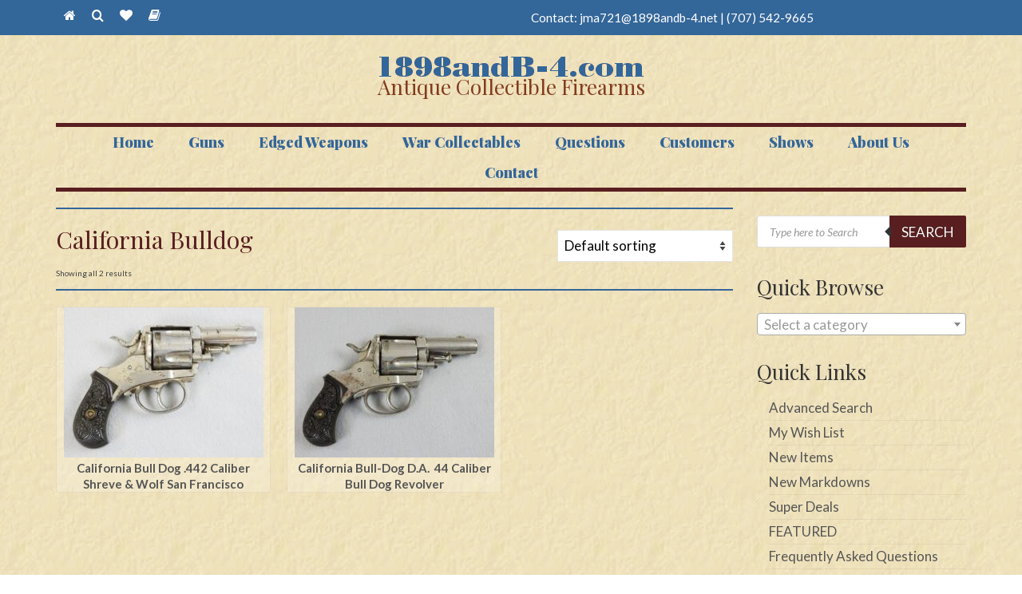

--- FILE ---
content_type: text/html; charset=UTF-8
request_url: https://www.1898andb-4.com/gun-tag/california-bulldog/
body_size: 22640
content:
<!DOCTYPE html>
<html class="no-js" dir="ltr" lang="en-US" prefix="og: https://ogp.me/ns#" itemscope="itemscope" itemtype="https://schema.org/WebPage">
<head>
  <meta charset="UTF-8">
  <meta name="viewport" content="width=device-width, initial-scale=1.0">
  <meta http-equiv="X-UA-Compatible" content="IE=edge">
  <title>California Bulldog | 1898andB-4.com</title>

		<!-- All in One SEO 4.9.3 - aioseo.com -->
	<meta name="robots" content="max-image-preview:large" />
	<link rel="canonical" href="https://www.1898andb-4.com/gun-tag/california-bulldog/" />
	<meta name="generator" content="All in One SEO (AIOSEO) 4.9.3" />
		<script type="application/ld+json" class="aioseo-schema">
			{"@context":"https:\/\/schema.org","@graph":[{"@type":"BreadcrumbList","@id":"https:\/\/www.1898andb-4.com\/gun-tag\/california-bulldog\/#breadcrumblist","itemListElement":[{"@type":"ListItem","@id":"https:\/\/www.1898andb-4.com#listItem","position":1,"name":"Home","item":"https:\/\/www.1898andb-4.com","nextItem":{"@type":"ListItem","@id":"https:\/\/www.1898andb-4.com\/guns\/#listItem","name":"Guns"}},{"@type":"ListItem","@id":"https:\/\/www.1898andb-4.com\/guns\/#listItem","position":2,"name":"Guns","item":"https:\/\/www.1898andb-4.com\/guns\/","nextItem":{"@type":"ListItem","@id":"https:\/\/www.1898andb-4.com\/gun-tag\/california-bulldog\/#listItem","name":"California Bulldog"},"previousItem":{"@type":"ListItem","@id":"https:\/\/www.1898andb-4.com#listItem","name":"Home"}},{"@type":"ListItem","@id":"https:\/\/www.1898andb-4.com\/gun-tag\/california-bulldog\/#listItem","position":3,"name":"California Bulldog","previousItem":{"@type":"ListItem","@id":"https:\/\/www.1898andb-4.com\/guns\/#listItem","name":"Guns"}}]},{"@type":"CollectionPage","@id":"https:\/\/www.1898andb-4.com\/gun-tag\/california-bulldog\/#collectionpage","url":"https:\/\/www.1898andb-4.com\/gun-tag\/california-bulldog\/","name":"California Bulldog | 1898andB-4.com","inLanguage":"en-US","isPartOf":{"@id":"https:\/\/www.1898andb-4.com\/#website"},"breadcrumb":{"@id":"https:\/\/www.1898andb-4.com\/gun-tag\/california-bulldog\/#breadcrumblist"}},{"@type":"Organization","@id":"https:\/\/www.1898andb-4.com\/#organization","name":"1898andB-4.com","description":"Antique Collectible Firearms","url":"https:\/\/www.1898andb-4.com\/"},{"@type":"WebSite","@id":"https:\/\/www.1898andb-4.com\/#website","url":"https:\/\/www.1898andb-4.com\/","name":"1898andB-4.com","description":"Antique Collectible Firearms","inLanguage":"en-US","publisher":{"@id":"https:\/\/www.1898andb-4.com\/#organization"}}]}
		</script>
		<!-- All in One SEO -->

<link rel='dns-prefetch' href='//use.fontawesome.com' />
<link rel='dns-prefetch' href='//fonts.googleapis.com' />
<link rel="alternate" type="application/rss+xml" title="1898andB-4.com &raquo; Feed" href="https://www.1898andb-4.com/feed/" />
<link rel="alternate" type="application/rss+xml" title="1898andB-4.com &raquo; Comments Feed" href="https://www.1898andb-4.com/comments/feed/" />
<link rel="alternate" type="application/rss+xml" title="1898andB-4.com &raquo; California Bulldog Tag Feed" href="https://www.1898andb-4.com/gun-tag/california-bulldog/feed/" />
<style id='wp-img-auto-sizes-contain-inline-css' type='text/css'>
img:is([sizes=auto i],[sizes^="auto," i]){contain-intrinsic-size:3000px 1500px}
/*# sourceURL=wp-img-auto-sizes-contain-inline-css */
</style>
<style id='wp-emoji-styles-inline-css' type='text/css'>

	img.wp-smiley, img.emoji {
		display: inline !important;
		border: none !important;
		box-shadow: none !important;
		height: 1em !important;
		width: 1em !important;
		margin: 0 0.07em !important;
		vertical-align: -0.1em !important;
		background: none !important;
		padding: 0 !important;
	}
/*# sourceURL=wp-emoji-styles-inline-css */
</style>
<style id='wp-block-library-inline-css' type='text/css'>
:root{--wp-block-synced-color:#7a00df;--wp-block-synced-color--rgb:122,0,223;--wp-bound-block-color:var(--wp-block-synced-color);--wp-editor-canvas-background:#ddd;--wp-admin-theme-color:#007cba;--wp-admin-theme-color--rgb:0,124,186;--wp-admin-theme-color-darker-10:#006ba1;--wp-admin-theme-color-darker-10--rgb:0,107,160.5;--wp-admin-theme-color-darker-20:#005a87;--wp-admin-theme-color-darker-20--rgb:0,90,135;--wp-admin-border-width-focus:2px}@media (min-resolution:192dpi){:root{--wp-admin-border-width-focus:1.5px}}.wp-element-button{cursor:pointer}:root .has-very-light-gray-background-color{background-color:#eee}:root .has-very-dark-gray-background-color{background-color:#313131}:root .has-very-light-gray-color{color:#eee}:root .has-very-dark-gray-color{color:#313131}:root .has-vivid-green-cyan-to-vivid-cyan-blue-gradient-background{background:linear-gradient(135deg,#00d084,#0693e3)}:root .has-purple-crush-gradient-background{background:linear-gradient(135deg,#34e2e4,#4721fb 50%,#ab1dfe)}:root .has-hazy-dawn-gradient-background{background:linear-gradient(135deg,#faaca8,#dad0ec)}:root .has-subdued-olive-gradient-background{background:linear-gradient(135deg,#fafae1,#67a671)}:root .has-atomic-cream-gradient-background{background:linear-gradient(135deg,#fdd79a,#004a59)}:root .has-nightshade-gradient-background{background:linear-gradient(135deg,#330968,#31cdcf)}:root .has-midnight-gradient-background{background:linear-gradient(135deg,#020381,#2874fc)}:root{--wp--preset--font-size--normal:16px;--wp--preset--font-size--huge:42px}.has-regular-font-size{font-size:1em}.has-larger-font-size{font-size:2.625em}.has-normal-font-size{font-size:var(--wp--preset--font-size--normal)}.has-huge-font-size{font-size:var(--wp--preset--font-size--huge)}.has-text-align-center{text-align:center}.has-text-align-left{text-align:left}.has-text-align-right{text-align:right}.has-fit-text{white-space:nowrap!important}#end-resizable-editor-section{display:none}.aligncenter{clear:both}.items-justified-left{justify-content:flex-start}.items-justified-center{justify-content:center}.items-justified-right{justify-content:flex-end}.items-justified-space-between{justify-content:space-between}.screen-reader-text{border:0;clip-path:inset(50%);height:1px;margin:-1px;overflow:hidden;padding:0;position:absolute;width:1px;word-wrap:normal!important}.screen-reader-text:focus{background-color:#ddd;clip-path:none;color:#444;display:block;font-size:1em;height:auto;left:5px;line-height:normal;padding:15px 23px 14px;text-decoration:none;top:5px;width:auto;z-index:100000}html :where(.has-border-color){border-style:solid}html :where([style*=border-top-color]){border-top-style:solid}html :where([style*=border-right-color]){border-right-style:solid}html :where([style*=border-bottom-color]){border-bottom-style:solid}html :where([style*=border-left-color]){border-left-style:solid}html :where([style*=border-width]){border-style:solid}html :where([style*=border-top-width]){border-top-style:solid}html :where([style*=border-right-width]){border-right-style:solid}html :where([style*=border-bottom-width]){border-bottom-style:solid}html :where([style*=border-left-width]){border-left-style:solid}html :where(img[class*=wp-image-]){height:auto;max-width:100%}:where(figure){margin:0 0 1em}html :where(.is-position-sticky){--wp-admin--admin-bar--position-offset:var(--wp-admin--admin-bar--height,0px)}@media screen and (max-width:600px){html :where(.is-position-sticky){--wp-admin--admin-bar--position-offset:0px}}

/*# sourceURL=wp-block-library-inline-css */
</style><link rel='stylesheet' id='wc-blocks-style-css' href='https://www.1898andb-4.com/wp/wp-content/plugins/woocommerce/assets/client/blocks/wc-blocks.css?ver=wc-10.4.3' type='text/css' media='all' />
<style id='global-styles-inline-css' type='text/css'>
:root{--wp--preset--aspect-ratio--square: 1;--wp--preset--aspect-ratio--4-3: 4/3;--wp--preset--aspect-ratio--3-4: 3/4;--wp--preset--aspect-ratio--3-2: 3/2;--wp--preset--aspect-ratio--2-3: 2/3;--wp--preset--aspect-ratio--16-9: 16/9;--wp--preset--aspect-ratio--9-16: 9/16;--wp--preset--color--black: #000;--wp--preset--color--cyan-bluish-gray: #abb8c3;--wp--preset--color--white: #fff;--wp--preset--color--pale-pink: #f78da7;--wp--preset--color--vivid-red: #cf2e2e;--wp--preset--color--luminous-vivid-orange: #ff6900;--wp--preset--color--luminous-vivid-amber: #fcb900;--wp--preset--color--light-green-cyan: #7bdcb5;--wp--preset--color--vivid-green-cyan: #00d084;--wp--preset--color--pale-cyan-blue: #8ed1fc;--wp--preset--color--vivid-cyan-blue: #0693e3;--wp--preset--color--vivid-purple: #9b51e0;--wp--preset--color--virtue-primary: #336699;--wp--preset--color--virtue-primary-light: #647e99;--wp--preset--color--very-light-gray: #eee;--wp--preset--color--very-dark-gray: #444;--wp--preset--gradient--vivid-cyan-blue-to-vivid-purple: linear-gradient(135deg,rgb(6,147,227) 0%,rgb(155,81,224) 100%);--wp--preset--gradient--light-green-cyan-to-vivid-green-cyan: linear-gradient(135deg,rgb(122,220,180) 0%,rgb(0,208,130) 100%);--wp--preset--gradient--luminous-vivid-amber-to-luminous-vivid-orange: linear-gradient(135deg,rgb(252,185,0) 0%,rgb(255,105,0) 100%);--wp--preset--gradient--luminous-vivid-orange-to-vivid-red: linear-gradient(135deg,rgb(255,105,0) 0%,rgb(207,46,46) 100%);--wp--preset--gradient--very-light-gray-to-cyan-bluish-gray: linear-gradient(135deg,rgb(238,238,238) 0%,rgb(169,184,195) 100%);--wp--preset--gradient--cool-to-warm-spectrum: linear-gradient(135deg,rgb(74,234,220) 0%,rgb(151,120,209) 20%,rgb(207,42,186) 40%,rgb(238,44,130) 60%,rgb(251,105,98) 80%,rgb(254,248,76) 100%);--wp--preset--gradient--blush-light-purple: linear-gradient(135deg,rgb(255,206,236) 0%,rgb(152,150,240) 100%);--wp--preset--gradient--blush-bordeaux: linear-gradient(135deg,rgb(254,205,165) 0%,rgb(254,45,45) 50%,rgb(107,0,62) 100%);--wp--preset--gradient--luminous-dusk: linear-gradient(135deg,rgb(255,203,112) 0%,rgb(199,81,192) 50%,rgb(65,88,208) 100%);--wp--preset--gradient--pale-ocean: linear-gradient(135deg,rgb(255,245,203) 0%,rgb(182,227,212) 50%,rgb(51,167,181) 100%);--wp--preset--gradient--electric-grass: linear-gradient(135deg,rgb(202,248,128) 0%,rgb(113,206,126) 100%);--wp--preset--gradient--midnight: linear-gradient(135deg,rgb(2,3,129) 0%,rgb(40,116,252) 100%);--wp--preset--font-size--small: 13px;--wp--preset--font-size--medium: 20px;--wp--preset--font-size--large: 36px;--wp--preset--font-size--x-large: 42px;--wp--preset--spacing--20: 0.44rem;--wp--preset--spacing--30: 0.67rem;--wp--preset--spacing--40: 1rem;--wp--preset--spacing--50: 1.5rem;--wp--preset--spacing--60: 2.25rem;--wp--preset--spacing--70: 3.38rem;--wp--preset--spacing--80: 5.06rem;--wp--preset--shadow--natural: 6px 6px 9px rgba(0, 0, 0, 0.2);--wp--preset--shadow--deep: 12px 12px 50px rgba(0, 0, 0, 0.4);--wp--preset--shadow--sharp: 6px 6px 0px rgba(0, 0, 0, 0.2);--wp--preset--shadow--outlined: 6px 6px 0px -3px rgb(255, 255, 255), 6px 6px rgb(0, 0, 0);--wp--preset--shadow--crisp: 6px 6px 0px rgb(0, 0, 0);}:where(.is-layout-flex){gap: 0.5em;}:where(.is-layout-grid){gap: 0.5em;}body .is-layout-flex{display: flex;}.is-layout-flex{flex-wrap: wrap;align-items: center;}.is-layout-flex > :is(*, div){margin: 0;}body .is-layout-grid{display: grid;}.is-layout-grid > :is(*, div){margin: 0;}:where(.wp-block-columns.is-layout-flex){gap: 2em;}:where(.wp-block-columns.is-layout-grid){gap: 2em;}:where(.wp-block-post-template.is-layout-flex){gap: 1.25em;}:where(.wp-block-post-template.is-layout-grid){gap: 1.25em;}.has-black-color{color: var(--wp--preset--color--black) !important;}.has-cyan-bluish-gray-color{color: var(--wp--preset--color--cyan-bluish-gray) !important;}.has-white-color{color: var(--wp--preset--color--white) !important;}.has-pale-pink-color{color: var(--wp--preset--color--pale-pink) !important;}.has-vivid-red-color{color: var(--wp--preset--color--vivid-red) !important;}.has-luminous-vivid-orange-color{color: var(--wp--preset--color--luminous-vivid-orange) !important;}.has-luminous-vivid-amber-color{color: var(--wp--preset--color--luminous-vivid-amber) !important;}.has-light-green-cyan-color{color: var(--wp--preset--color--light-green-cyan) !important;}.has-vivid-green-cyan-color{color: var(--wp--preset--color--vivid-green-cyan) !important;}.has-pale-cyan-blue-color{color: var(--wp--preset--color--pale-cyan-blue) !important;}.has-vivid-cyan-blue-color{color: var(--wp--preset--color--vivid-cyan-blue) !important;}.has-vivid-purple-color{color: var(--wp--preset--color--vivid-purple) !important;}.has-black-background-color{background-color: var(--wp--preset--color--black) !important;}.has-cyan-bluish-gray-background-color{background-color: var(--wp--preset--color--cyan-bluish-gray) !important;}.has-white-background-color{background-color: var(--wp--preset--color--white) !important;}.has-pale-pink-background-color{background-color: var(--wp--preset--color--pale-pink) !important;}.has-vivid-red-background-color{background-color: var(--wp--preset--color--vivid-red) !important;}.has-luminous-vivid-orange-background-color{background-color: var(--wp--preset--color--luminous-vivid-orange) !important;}.has-luminous-vivid-amber-background-color{background-color: var(--wp--preset--color--luminous-vivid-amber) !important;}.has-light-green-cyan-background-color{background-color: var(--wp--preset--color--light-green-cyan) !important;}.has-vivid-green-cyan-background-color{background-color: var(--wp--preset--color--vivid-green-cyan) !important;}.has-pale-cyan-blue-background-color{background-color: var(--wp--preset--color--pale-cyan-blue) !important;}.has-vivid-cyan-blue-background-color{background-color: var(--wp--preset--color--vivid-cyan-blue) !important;}.has-vivid-purple-background-color{background-color: var(--wp--preset--color--vivid-purple) !important;}.has-black-border-color{border-color: var(--wp--preset--color--black) !important;}.has-cyan-bluish-gray-border-color{border-color: var(--wp--preset--color--cyan-bluish-gray) !important;}.has-white-border-color{border-color: var(--wp--preset--color--white) !important;}.has-pale-pink-border-color{border-color: var(--wp--preset--color--pale-pink) !important;}.has-vivid-red-border-color{border-color: var(--wp--preset--color--vivid-red) !important;}.has-luminous-vivid-orange-border-color{border-color: var(--wp--preset--color--luminous-vivid-orange) !important;}.has-luminous-vivid-amber-border-color{border-color: var(--wp--preset--color--luminous-vivid-amber) !important;}.has-light-green-cyan-border-color{border-color: var(--wp--preset--color--light-green-cyan) !important;}.has-vivid-green-cyan-border-color{border-color: var(--wp--preset--color--vivid-green-cyan) !important;}.has-pale-cyan-blue-border-color{border-color: var(--wp--preset--color--pale-cyan-blue) !important;}.has-vivid-cyan-blue-border-color{border-color: var(--wp--preset--color--vivid-cyan-blue) !important;}.has-vivid-purple-border-color{border-color: var(--wp--preset--color--vivid-purple) !important;}.has-vivid-cyan-blue-to-vivid-purple-gradient-background{background: var(--wp--preset--gradient--vivid-cyan-blue-to-vivid-purple) !important;}.has-light-green-cyan-to-vivid-green-cyan-gradient-background{background: var(--wp--preset--gradient--light-green-cyan-to-vivid-green-cyan) !important;}.has-luminous-vivid-amber-to-luminous-vivid-orange-gradient-background{background: var(--wp--preset--gradient--luminous-vivid-amber-to-luminous-vivid-orange) !important;}.has-luminous-vivid-orange-to-vivid-red-gradient-background{background: var(--wp--preset--gradient--luminous-vivid-orange-to-vivid-red) !important;}.has-very-light-gray-to-cyan-bluish-gray-gradient-background{background: var(--wp--preset--gradient--very-light-gray-to-cyan-bluish-gray) !important;}.has-cool-to-warm-spectrum-gradient-background{background: var(--wp--preset--gradient--cool-to-warm-spectrum) !important;}.has-blush-light-purple-gradient-background{background: var(--wp--preset--gradient--blush-light-purple) !important;}.has-blush-bordeaux-gradient-background{background: var(--wp--preset--gradient--blush-bordeaux) !important;}.has-luminous-dusk-gradient-background{background: var(--wp--preset--gradient--luminous-dusk) !important;}.has-pale-ocean-gradient-background{background: var(--wp--preset--gradient--pale-ocean) !important;}.has-electric-grass-gradient-background{background: var(--wp--preset--gradient--electric-grass) !important;}.has-midnight-gradient-background{background: var(--wp--preset--gradient--midnight) !important;}.has-small-font-size{font-size: var(--wp--preset--font-size--small) !important;}.has-medium-font-size{font-size: var(--wp--preset--font-size--medium) !important;}.has-large-font-size{font-size: var(--wp--preset--font-size--large) !important;}.has-x-large-font-size{font-size: var(--wp--preset--font-size--x-large) !important;}
/*# sourceURL=global-styles-inline-css */
</style>

<style id='classic-theme-styles-inline-css' type='text/css'>
/*! This file is auto-generated */
.wp-block-button__link{color:#fff;background-color:#32373c;border-radius:9999px;box-shadow:none;text-decoration:none;padding:calc(.667em + 2px) calc(1.333em + 2px);font-size:1.125em}.wp-block-file__button{background:#32373c;color:#fff;text-decoration:none}
/*# sourceURL=/wp-includes/css/classic-themes.min.css */
</style>
<link rel='stylesheet' id='contact-form-7-css' href='https://www.1898andb-4.com/wp/wp-content/plugins/contact-form-7/includes/css/styles.css?ver=6.1.4' type='text/css' media='all' />
<link rel='stylesheet' id='theme-my-login-css' href='https://www.1898andb-4.com/wp/wp-content/plugins/theme-my-login/assets/styles/theme-my-login.min.css?ver=7.1.14' type='text/css' media='all' />
<style id='woocommerce-inline-inline-css' type='text/css'>
.woocommerce form .form-row .required { visibility: visible; }
/*# sourceURL=woocommerce-inline-inline-css */
</style>
<link rel='stylesheet' id='alg-wc-wish-list-css' href='https://www.1898andb-4.com/wp/wp-content/plugins/wish-list-for-woocommerce/assets/css/alg-wc-wish-list.min.css?ver=251215-204441' type='text/css' media='all' />
<style id='alg-wc-wish-list-inline-css' type='text/css'>

				.alg-wc-wl-btn{
					transition: all 0.5s ease-in-out;
					opacity:1;					
				}
				.alg-wc-wl-btn.ajax-loading{
					cursor:default;
					opacity:0;
					pointer-events: none;
				}
			
/*# sourceURL=alg-wc-wish-list-inline-css */
</style>
<link rel='stylesheet' id='alg-font-awesome-css' href='https://use.fontawesome.com/releases/v5.5.0/css/all.css?ver=d53bc7373de00bb1a7edd690a9eff560' type='text/css' media='all' />
<link rel='stylesheet' id='alg-wc-wish-list-izitoast-css' href='https://www.1898andb-4.com/wp/wp-content/plugins/wish-list-for-woocommerce/assets/vendor/izitoast/css/iziToast.min.css?ver=251215-204441' type='text/css' media='all' />
<link rel='stylesheet' id='dgwt-wcas-style-css' href='https://www.1898andb-4.com/wp/wp-content/plugins/ajax-search-for-woocommerce/assets/css/style.min.css?ver=1.32.2' type='text/css' media='all' />
<link rel='stylesheet' id='virtue_theme-css' href='https://www.1898andb-4.com/wp/wp-content/themes/virtue/assets/css/virtue.css?ver=3.4.14' type='text/css' media='all' />
<link rel='stylesheet' id='virtue_skin-css' href='https://www.1898andb-4.com/wp/wp-content/themes/virtue/assets/css/skins/default.css?ver=3.4.14' type='text/css' media='all' />
<link rel='stylesheet' id='virtue_child-css' href='https://www.1898andb-4.com/wp/wp-content/themes/1898/style.css?ver=d53bc7373de00bb1a7edd690a9eff560' type='text/css' media='all' />
<link rel='stylesheet' id='redux-google-fonts-virtue-css' href='https://fonts.googleapis.com/css?family=Lato%3A100%2C300%2C400%2C700%2C900%2C100italic%2C300italic%2C400italic%2C700italic%2C900italic%7CPlayfair+Display%3A400%2C900&#038;ver=6.9' type='text/css' media='all' />
<script type="text/javascript" src="https://www.1898andb-4.com/wp/wp-includes/js/jquery/jquery.min.js?ver=3.7.1" id="jquery-core-js"></script>
<script type="text/javascript" src="https://www.1898andb-4.com/wp/wp-includes/js/jquery/jquery-migrate.min.js?ver=3.4.1" id="jquery-migrate-js"></script>
<script type="text/javascript" src="https://www.1898andb-4.com/wp/wp-content/plugins/woocommerce/assets/js/jquery-blockui/jquery.blockUI.min.js?ver=2.7.0-wc.10.4.3" id="wc-jquery-blockui-js" defer="defer" data-wp-strategy="defer"></script>
<script type="text/javascript" src="https://www.1898andb-4.com/wp/wp-content/plugins/woocommerce/assets/js/js-cookie/js.cookie.min.js?ver=2.1.4-wc.10.4.3" id="wc-js-cookie-js" defer="defer" data-wp-strategy="defer"></script>
<script type="text/javascript" id="woocommerce-js-extra">
/* <![CDATA[ */
var woocommerce_params = {"ajax_url":"/wp/wp-admin/admin-ajax.php","wc_ajax_url":"/?wc-ajax=%%endpoint%%","i18n_password_show":"Show password","i18n_password_hide":"Hide password"};
//# sourceURL=woocommerce-js-extra
/* ]]> */
</script>
<script type="text/javascript" src="https://www.1898andb-4.com/wp/wp-content/plugins/woocommerce/assets/js/frontend/woocommerce.min.js?ver=10.4.3" id="woocommerce-js" defer="defer" data-wp-strategy="defer"></script>
<link rel="https://api.w.org/" href="https://www.1898andb-4.com/wp-json/" /><link rel="alternate" title="JSON" type="application/json" href="https://www.1898andb-4.com/wp-json/wp/v2/product_tag/969" /><style type="text/css"> #wpadminbar #wp-admin-bar-wcj-wc .ab-icon:before { content: "\f174"; top: 3px; } </style><style type="text/css"> #wpadminbar #wp-admin-bar-booster .ab-icon:before { content: "\f185"; top: 3px; } </style><style type="text/css"> #wpadminbar #wp-admin-bar-booster-active .ab-icon:before { content: "\f155"; top: 3px; } </style>		<style>
			.dgwt-wcas-ico-magnifier,.dgwt-wcas-ico-magnifier-handler{max-width:20px}		</style>
		<style type="text/css">#logo {padding-top:15px;}#logo {padding-bottom:20px;}#logo {margin-left:0px;}#logo {margin-right:0px;}#nav-main {margin-top:5px;}#nav-main {margin-bottom:5px;}.headerfont, .tp-caption {font-family:Playfair Display;}.topbarmenu ul li {font-family:Playfair Display;}.home-message:hover {background-color:#336699; background-color: rgba(51, 102, 153, 0.6);}
  nav.woocommerce-pagination ul li a:hover, .wp-pagenavi a:hover, .panel-heading .accordion-toggle, .variations .kad_radio_variations label:hover, .variations .kad_radio_variations label.selectedValue {border-color: #336699;}
  a, #nav-main ul.sf-menu ul li a:hover, .product_price ins .amount, .price ins .amount, .color_primary, .primary-color, #logo a.brand, #nav-main ul.sf-menu a:hover,
  .woocommerce-message:before, .woocommerce-info:before, #nav-second ul.sf-menu a:hover, .footerclass a:hover, .posttags a:hover, .subhead a:hover, .nav-trigger-case:hover .kad-menu-name, 
  .nav-trigger-case:hover .kad-navbtn, #kadbreadcrumbs a:hover, #wp-calendar a, .star-rating, .has-virtue-primary-color {color: #336699;}
.widget_price_filter .ui-slider .ui-slider-handle, .product_item .kad_add_to_cart:hover, .product_item:hover a.button:hover, .product_item:hover .kad_add_to_cart:hover, .kad-btn-primary, html .woocommerce-page .widget_layered_nav ul.yith-wcan-label li a:hover, html .woocommerce-page .widget_layered_nav ul.yith-wcan-label li.chosen a,
.product-category.grid_item a:hover h5, .woocommerce-message .button, .widget_layered_nav_filters ul li a, .widget_layered_nav ul li.chosen a, .wpcf7 input.wpcf7-submit, .yith-wcan .yith-wcan-reset-navigation,
#containerfooter .menu li a:hover, .bg_primary, .portfolionav a:hover, .home-iconmenu a:hover, p.demo_store, .topclass, #commentform .form-submit #submit, .kad-hover-bg-primary:hover, .widget_shopping_cart_content .checkout,
.login .form-row .button, .variations .kad_radio_variations label.selectedValue, #payment #place_order, .wpcf7 input.wpcf7-back, .shop_table .actions input[type=submit].checkout-button, .cart_totals .checkout-button, input[type="submit"].button, .order-actions .button, .has-virtue-primary-background-color {background: #336699;}a:hover, .has-virtue-primary-light-color {color: #647e99;} .kad-btn-primary:hover, .login .form-row .button:hover, #payment #place_order:hover, .yith-wcan .yith-wcan-reset-navigation:hover, .widget_shopping_cart_content .checkout:hover,
	.woocommerce-message .button:hover, #commentform .form-submit #submit:hover, .wpcf7 input.wpcf7-submit:hover, .widget_layered_nav_filters ul li a:hover, .cart_totals .checkout-button:hover,
	.widget_layered_nav ul li.chosen a:hover, .shop_table .actions input[type=submit].checkout-button:hover, .wpcf7 input.wpcf7-back:hover, .order-actions .button:hover, input[type="submit"].button:hover, .product_item:hover .kad_add_to_cart, .product_item:hover a.button, .has-virtue-primary-light-background-color {background: #647e99;}.color_gray, .subhead, .subhead a, .posttags, .posttags a, .product_meta a {color:#591f20;}#containerfooter h3, #containerfooter, .footercredits p, .footerclass a, .footernav ul li a {color:#515151;}.contentclass, .nav-tabs>.active>a, .nav-tabs>.active>a:hover, .nav-tabs>.active>a:focus {background: url(https://www.1898andb-4.com/wp/wp-content/uploads/paper.jpg) repeat  ;}.headerclass {background: url(https://www.1898andb-4.com/wp/wp-content/uploads/paper.jpg) repeat  ;}.footerclass {background: url(https://www.1898andb-4.com/wp/wp-content/uploads/paper.jpg)   ;}body {background: url(https://www.1898andb-4.com/wp/wp-content/uploads/paper.jpg); background-position: 0% 0%; background-repeat:repeat;  }.kad-hidepostauthortop, .postauthortop {display:none;}.product_item .product_details h5 {text-transform: none;}@media (max-width: 979px) {.nav-trigger .nav-trigger-case {position: static; display: block; width: 100%;}}.product_item .product_details h5 {min-height:40px;}.entry-content p { margin-bottom:16px;}/*media all*/
.topbarmenu ul li a {
    padding: 10px 10px;
    font-size: 16px;
}
/*media all*/
div.product .woocommerce-tabs ul.tabs li.active {
	background: transparent;
	background: url(https://d8a.4bf.mytemp.website/wp-content/uploads/paper_darker.jpg);
	background-position: 0% 0%;
	background-repeat: repeat;
}
/*media all*/
div.product .product_meta {
    font-size: 16px;
}
/*media all*/
#commentform .form-submit #submit, .button, .cart_totals .checkout-button, .kad-btn {
    padding: 10px 10px;
}
/*media all*/
.single-product.woocommerce span.onsale {
    display: none;
}
/*media all*/
.woocommerce #carouselcontainer span.onsale, .woocommerce span.onsale, span.onsale {
    display: none;
}
/*media all*/
.wc-block-grid .wc-block-grid__products .wc-block-grid__product .wc-block-grid__product-add-to-cart, .wc-block-grid .wc-block-grid__products .wc-block-grid__product .wc-block-grid__product-add-to-cart a {
display:none;
}
/*media all*/
.product-categories .cat-item a::after {
    content: "\f0d9";
}
/*media all*/
.product-categories li, .sidebar .product-categories li, .sidebar .widget_categories li, .woocommerce ul.cart_list li a, .woocommerce ul.product_list_widget li a {
    font-size: 90%;
    line-height: 90%;
}
.product_details h5 {
	font-weight: 400;
	font-size: 14px;
	padding: 3px 3px 0;
}
.product_item .kad_add_to_cart, .product_item a.button {
    display: none;
}
.product .kad_add_to_cart {
	display: none;
}
div.product .woocommerce-tabs ul.tabs li.active {
	display: none;
}
#nav-main {
	border-bottom:5px;
	border-bottom-color: #591F20;
	border-bottom-style:solid; 
	border-top:5px;
	border-top-color: #591F20;
	border-top-style:solid; 
}
.dgwt-wcas-sf-wrapp button.dgwt-wcas-search-submit {
	background-color: #591F20;
}
.woocommerce ul.cart_list li a, .woocommerce ul.product_list_widget li a {
	font-weight: normal;
	line-height:1em;
}
.page-header {
	border-top: 2px solid #336699;
	border-bottom: 2px solid #336699;
}
.cat_back_btn {
	font-size: 14px;
	font-weight: bold;
}
.wc-block-grid .wc-block-grid__products .wc-block-grid__product .wc-block-grid__product-onsale {
	display: none;
}
.wc-block-grid .wc-block-grid__products .wc-block-grid__product-price {
	font-size: 1em;
	font-weight:bold;
	font-family: Playfair Display;
}
</style>	<noscript><style>.woocommerce-product-gallery{ opacity: 1 !important; }</style></noscript>
	<link rel="icon" href="https://www.1898andb-4.com/wp/wp-content/uploads/ico-1-100x100.png" sizes="32x32" />
<link rel="icon" href="https://www.1898andb-4.com/wp/wp-content/uploads/ico-1.png" sizes="192x192" />
<link rel="apple-touch-icon" href="https://www.1898andb-4.com/wp/wp-content/uploads/ico-1.png" />
<meta name="msapplication-TileImage" content="https://www.1898andb-4.com/wp/wp-content/uploads/ico-1.png" />
		<style type="text/css" id="wp-custom-css">
			.post-meta-bottom .post-tags{
display: none;			</style>
		<style type="text/css" title="dynamic-css" class="options-output">header #logo a.brand,.logofont{font-family:Lato;line-height:40px;font-weight:400;font-style:normal;font-size:32px;}.kad_tagline{font-family:"Playfair Display";line-height:20px;font-weight:400;font-style:normal;color:#823b1d;font-size:26px;}.product_item .product_details h5{font-family:Lato;line-height:20px;font-weight:700;font-style:normal;font-size:15px;}h1{font-family:"Playfair Display";line-height:40px;font-weight:400;font-style:normal;color:#591f20;font-size:30px;}h2{font-family:"Playfair Display";line-height:40px;font-weight:normal;font-style:normal;font-size:28px;}h3{font-family:"Playfair Display";line-height:40px;font-weight:400;font-style:normal;font-size:26px;}h4{font-family:Lato;line-height:40px;font-weight:400;font-style:normal;font-size:24px;}h5{font-family:Lato;line-height:24px;font-weight:700;font-style:normal;font-size:18px;}body{font-family:Lato;line-height:24px;font-weight:400;font-style:normal;font-size:17px;}#nav-main ul.sf-menu a{font-family:"Playfair Display";line-height:18px;font-weight:900;font-style:normal;color:#336699;font-size:18px;}#nav-second ul.sf-menu a{font-family:Lato;line-height:22px;font-weight:400;font-style:normal;color:#591f20;font-size:18px;}.kad-nav-inner .kad-mnav, .kad-mobile-nav .kad-nav-inner li a,.nav-trigger-case{font-family:Lato;line-height:20px;font-weight:400;font-style:normal;font-size:16px;}</style><link rel='stylesheet' id='select2-css' href='https://www.1898andb-4.com/wp/wp-content/plugins/woocommerce/assets/css/select2.css?ver=10.4.3' type='text/css' media='all' />
</head>
<body data-rsssl=1 class="archive tax-product_tag term-california-bulldog term-969 wp-embed-responsive wp-theme-virtue wp-child-theme-1898 theme-virtue woocommerce woocommerce-page woocommerce-no-js wide">
	<div id="kt-skip-link"><a href="#content">Skip to Main Content</a></div>
	<div id="wrapper" class="container">
	<header class="banner headerclass" itemscope itemtype="https://schema.org/WPHeader">
	<div id="topbar" class="topclass">
	<div class="container">
		<div class="row">
			<div class="col-md-6 col-sm-6 kad-topbar-left">
				<div class="topbarmenu clearfix">
									<div class="topbar_social">
						<ul>
						<li><a href="/" target="_self" title="Home Page" data-toggle="tooltip" data-placement="bottom" data-original-title="Home Page"><i class="icon-home "></i></a></li><li><a href="/search/" target="_self" title="Search" data-toggle="tooltip" data-placement="bottom" data-original-title="Search"><i class="icon-search "></i></a></li><li><a href="/wish-list/" target="_self" title="Wish List" data-toggle="tooltip" data-placement="bottom" data-original-title="Wish List"><i class="icon-heart "></i></a></li><li><a href="/gun-category/archive-sold/" target="_self" title="Archive Library (Sold)" data-toggle="tooltip" data-placement="bottom" data-original-title="Archive Library (Sold)"><i class="icon-book "></i></a></li>						</ul>
					</div>
									</div>
			</div><!-- close col-md-6 --> 
			<div class="col-md-6 col-sm-6 kad-topbar-right">
				<div id="topbar-search" class="topbar-widget">
					<div class="textwidget custom-html-widget"><div style=" padding:10px;font-size:90%">Contact: <a href="mailto:jma721@1898andb-4.net" style="color:#fff">jma721@1898andb-4.net</a> | <a href="tel:1-707-542-9665" style="color:#fff">(707) 542-9665</a>
</div></div>				</div>
			</div> <!-- close col-md-6-->
		</div> <!-- Close Row -->
	</div> <!-- Close Container -->
</div>	<div class="container">
		<div class="row">
			<div class="col-md-12 clearfix kad-header-left">
				<div id="logo" class="logocase">
					<a class="brand logofont" href="https://www.1898andb-4.com/">
													<div id="thelogo">
								<img src="https://www.1898andb-4.com/wp/wp-content/uploads/1898andB-4_com.png" alt="1898andB-4.com" width="331" height="26" class="kad-standard-logo" />
															</div>
												</a>
											<p class="kad_tagline belowlogo-text">Antique Collectible Firearms</p>
									</div> <!-- Close #logo -->
			</div><!-- close logo span -->
							<div class="col-md-12 kad-header-right">
					<nav id="nav-main" class="clearfix" itemscope itemtype="https://schema.org/SiteNavigationElement">
						<ul id="menu-main-menu" class="sf-menu"><li  class=" menu-item-4"><a href="https://www.1898andb-4.com/"><span>Home</span></a></li>
<li  class=" sf-dropdown menu-item-69"><a href="https://www.1898andb-4.com/guns/"><span>Guns</span></a>
<ul class="sub-menu sf-dropdown-menu dropdown">
	<li  class=" menu-item-1235"><a href="https://www.1898andb-4.com/gun-category/antique-pistols/"><span>Antique Pistols</span></a></li>
	<li  class=" menu-item-1236"><a href="https://www.1898andb-4.com/gun-category/antique-long-guns/"><span>Antique Long Guns</span></a></li>
</ul>
</li>
<li  class=" sf-dropdown menu-item-1393"><a href="https://www.1898andb-4.com/gun-category/edged-weapons/"><span>Edged Weapons</span></a>
<ul class="sub-menu sf-dropdown-menu dropdown">
	<li  class=" menu-item-1239"><a href="https://www.1898andb-4.com/gun-category/edged-weapons/swords/"><span>Swords</span></a></li>
	<li  class=" menu-item-1240"><a href="https://www.1898andb-4.com/gun-category/edged-weapons/knives/"><span>Knives</span></a></li>
	<li  class=" menu-item-2936"><a href="https://www.1898andb-4.com/gun-category/edged-weapons/dagger/"><span>Daggers</span></a></li>
</ul>
</li>
<li  class=" menu-item-669"><a href="https://www.1898andb-4.com/gun-category/war-collectables/"><span>War Collectables</span></a></li>
<li  class=" menu-item-12"><a href="https://www.1898andb-4.com/frequently-asked-questions/"><span>Questions</span></a></li>
<li  class=" menu-item-28"><a href="https://www.1898andb-4.com/customer-testimonials/"><span>Customers</span></a></li>
<li  class=" menu-item-71"><a href="https://www.1898andb-4.com/shows/"><span>Shows</span></a></li>
<li  class=" menu-item-672"><a href="https://www.1898andb-4.com/about-us/"><span>About Us</span></a></li>
<li  class=" menu-item-7"><a href="https://www.1898andb-4.com/contact-1898-and-b-4/"><span>Contact</span></a></li>
</ul>					</nav> 
				</div> <!-- Close menuclass-->
			       
		</div> <!-- Close Row -->
					<div id="mobile-nav-trigger" class="nav-trigger">
				<button class="nav-trigger-case mobileclass collapsed" data-toggle="collapse" data-target=".kad-nav-collapse">
					<span class="kad-navbtn"><i class="icon-reorder"></i></span>
					<span class="kad-menu-name">Menu</span>
				</button>
			</div>
			<div id="kad-mobile-nav" class="kad-mobile-nav">
				<div class="kad-nav-inner mobileclass">
					<div class="kad-nav-collapse">
					<ul id="menu-main-menu-1" class="kad-mnav"><li  class=" menu-item-4"><a href="https://www.1898andb-4.com/"><span>Home</span></a></li>
<li  class=" sf-dropdown menu-item-69"><a href="https://www.1898andb-4.com/guns/"><span>Guns</span></a>
<ul class="sub-menu sf-dropdown-menu dropdown">
	<li  class=" menu-item-1235"><a href="https://www.1898andb-4.com/gun-category/antique-pistols/"><span>Antique Pistols</span></a></li>
	<li  class=" menu-item-1236"><a href="https://www.1898andb-4.com/gun-category/antique-long-guns/"><span>Antique Long Guns</span></a></li>
</ul>
</li>
<li  class=" sf-dropdown menu-item-1393"><a href="https://www.1898andb-4.com/gun-category/edged-weapons/"><span>Edged Weapons</span></a>
<ul class="sub-menu sf-dropdown-menu dropdown">
	<li  class=" menu-item-1239"><a href="https://www.1898andb-4.com/gun-category/edged-weapons/swords/"><span>Swords</span></a></li>
	<li  class=" menu-item-1240"><a href="https://www.1898andb-4.com/gun-category/edged-weapons/knives/"><span>Knives</span></a></li>
	<li  class=" menu-item-2936"><a href="https://www.1898andb-4.com/gun-category/edged-weapons/dagger/"><span>Daggers</span></a></li>
</ul>
</li>
<li  class=" menu-item-669"><a href="https://www.1898andb-4.com/gun-category/war-collectables/"><span>War Collectables</span></a></li>
<li  class=" menu-item-12"><a href="https://www.1898andb-4.com/frequently-asked-questions/"><span>Questions</span></a></li>
<li  class=" menu-item-28"><a href="https://www.1898andb-4.com/customer-testimonials/"><span>Customers</span></a></li>
<li  class=" menu-item-71"><a href="https://www.1898andb-4.com/shows/"><span>Shows</span></a></li>
<li  class=" menu-item-672"><a href="https://www.1898andb-4.com/about-us/"><span>About Us</span></a></li>
<li  class=" menu-item-7"><a href="https://www.1898andb-4.com/contact-1898-and-b-4/"><span>Contact</span></a></li>
</ul>					</div>
				</div>
			</div>
		 
	</div> <!-- Close Container -->
	</header>
	<div class="wrap contentclass" role="document">

		<div id="content" class="container">
		<div class="row">
		<div class="main col-lg-9 col-md-8" role="main">
		
					<div class="page-header">
				<form class="woocommerce-ordering" method="get">
		<select
		name="orderby"
		class="orderby"
					aria-label="Shop order"
			>
					<option value="menu_order"  selected='selected'>Default sorting</option>
					<option value="date" >Sort by latest</option>
					<option value="price" >Sort by price: low to high</option>
					<option value="price-desc" >Sort by price: high to low</option>
					<option value="title_asc" >Sort by title: A to Z</option>
					<option value="title_desc" >Sort by title: Z to A</option>
					<option value="popularity" >Sort by popularity</option>
			</select>
	<input type="hidden" name="paged" value="1" />
	</form>
				<h1 class="page-title">California Bulldog</h1>
				<p class="woocommerce-result-count" role="alert" aria-relevant="all" >
	Showing all 2 results</p>
			</div>
		
		<div class="clearfix">
				</div>
		<div class="woocommerce-notices-wrapper"></div><div id="product_wrapper" class="products kt-masonry-init rowtight shopcolumn3 shopsidebarwidth" data-masonry-selector=".kad_product"><div class="product type-product post-8213 status-publish first instock product_cat-archive-sold product_tag-bulldog product_tag-california-bulldog product_tag-san-francisco has-post-thumbnail shipping-taxable product-type-simple tcol-md-4 tcol-sm-4 tcol-xs-6 tcol-ss-12 kad_product">
	<div class="grid_item product_item clearfix"><a href="https://www.1898andb-4.com/guns/california-bull-dog-442-caliber-shreve-wolf-san-francisco/" class="product_item_link product_img_link"><div class="kad-woo-image-size"><img width="250" height="188" src="https://www.1898andb-4.com/wp/wp-content/uploads/4696-250x188.jpg" class="attachment-woocommerce_thumbnail size-woocommerce_thumbnail" alt="California Bull Dog .442 Caliber Shreve &amp; Wolf San Francisco" decoding="async" /></div></a><div class="details_product_item"><div class="product_details"><a href="https://www.1898andb-4.com/guns/california-bull-dog-442-caliber-shreve-wolf-san-francisco/" class="product_item_link"><h5>California Bull Dog .442 Caliber Shreve &#038; Wolf San Francisco</h5></a>			<div class="product_excerpt">
				75% original nickel,  with crisp markings			</div>
		</div>
</div></div></div>
<div class="product type-product post-7468 status-publish instock product_cat-archive-sold product_tag-antique-guns-for-sale product_tag-bulldog product_tag-california-bulldog has-post-thumbnail shipping-taxable product-type-simple tcol-md-4 tcol-sm-4 tcol-xs-6 tcol-ss-12 kad_product">
	<div class="grid_item product_item clearfix"><a href="https://www.1898andb-4.com/guns/california-bull-dog-d-a-44-caliber-bull-dog-revolver/" class="product_item_link product_img_link"><div class="kad-woo-image-size"><img width="250" height="188" src="https://www.1898andb-4.com/wp/wp-content/uploads/4598-250x188.jpg" class="attachment-woocommerce_thumbnail size-woocommerce_thumbnail" alt="California Bull-Dog D.A.  44 Caliber Bull Dog Revolver" decoding="async" /></div></a><div class="details_product_item"><div class="product_details"><a href="https://www.1898andb-4.com/guns/california-bull-dog-d-a-44-caliber-bull-dog-revolver/" class="product_item_link"><h5>California Bull-Dog D.A.  44 Caliber Bull Dog Revolver</h5></a>			<div class="product_excerpt">
				90% original nickel finish			</div>
		</div>
</div></div></div>
</div>	</div><aside class="col-lg-3 col-md-4 kad-sidebar" role="complementary" itemscope itemtype="https://schema.org/WPSideBar">
	<div class="sidebar">
		<section id="dgwt_wcas_ajax_search-3" class="widget-1 widget-first widget woocommerce dgwt-wcas-widget"><div class="widget-inner"><div  class="dgwt-wcas-search-wrapp dgwt-wcas-is-detail-box dgwt-wcas-has-submit woocommerce dgwt-wcas-style-solaris js-dgwt-wcas-layout-classic dgwt-wcas-layout-classic js-dgwt-wcas-mobile-overlay-disabled">
		<form class="dgwt-wcas-search-form" role="search" action="https://www.1898andb-4.com/" method="get">
		<div class="dgwt-wcas-sf-wrapp">
						<label class="screen-reader-text"
				for="dgwt-wcas-search-input-1">
				Products search			</label>

			<input
				id="dgwt-wcas-search-input-1"
				type="search"
				class="dgwt-wcas-search-input"
				name="s"
				value=""
				placeholder="Type here to Search"
				autocomplete="off"
							/>
			<div class="dgwt-wcas-preloader"></div>

			<div class="dgwt-wcas-voice-search"></div>

							<button type="submit"
						aria-label="Search"
						class="dgwt-wcas-search-submit">Search</button>
			
			<input type="hidden" name="post_type" value="product"/>
			<input type="hidden" name="dgwt_wcas" value="1"/>

			
					</div>
	</form>
</div>
</div></section><section id="woocommerce_product_categories-2" class="widget-2 widget woocommerce widget_product_categories"><div class="widget-inner"><h3>Quick Browse</h3><select  name='product_cat' id='product_cat' class='dropdown_product_cat'>
	<option value='' selected='selected'>Select a category</option>
	<option class="level-0" value="adams">Adams</option>
	<option class="level-0" value="allen">Allen</option>
	<option class="level-0" value="allen-thurber">Allen &amp; Thurber</option>
	<option class="level-0" value="allen-wheelock">Allen &amp; Wheelock</option>
	<option class="level-0" value="american-made">American Made</option>
	<option class="level-0" value="american-standard">American Standard</option>
	<option class="level-0" value="ammo_collectable">Ammo_collectable</option>
	<option class="level-1" value="22-rimfire-black-powder">&nbsp;&nbsp;&nbsp;22 rimfire black powder</option>
	<option class="level-1" value="frankford-arsenal">&nbsp;&nbsp;&nbsp;Frankford Arsenal</option>
	<option class="level-1" value="union-metallic-cartridge-co">&nbsp;&nbsp;&nbsp;Union Metallic Cartridge Co</option>
	<option class="level-1" value="winchester-repeating-arms-co-ammo_collectable">&nbsp;&nbsp;&nbsp;Winchester Repeating Arms Co</option>
	<option class="level-0" value="antique-long-guns">Antique Long Guns</option>
	<option class="level-1" value="ballard-sporting-rifle">&nbsp;&nbsp;&nbsp;Ballard Sporting Rifle</option>
	<option class="level-1" value="breech-loading">&nbsp;&nbsp;&nbsp;Breech Loading</option>
	<option class="level-1" value="carbine">&nbsp;&nbsp;&nbsp;Carbine</option>
	<option class="level-1" value="double-hammer">&nbsp;&nbsp;&nbsp;Double Hammer</option>
	<option class="level-1" value="flintlock-rifle">&nbsp;&nbsp;&nbsp;Flintlock Rifle</option>
	<option class="level-1" value="hammer-gun">&nbsp;&nbsp;&nbsp;Hammer Gun</option>
	<option class="level-1" value="jenks-carbine">&nbsp;&nbsp;&nbsp;Jenks Carbine</option>
	<option class="level-1" value="joslyn-carbine">&nbsp;&nbsp;&nbsp;Joslyn Carbine</option>
	<option class="level-1" value="lever-action">&nbsp;&nbsp;&nbsp;Lever Action</option>
	<option class="level-1" value="musket">&nbsp;&nbsp;&nbsp;Musket</option>
	<option class="level-1" value="percussion-rifles">&nbsp;&nbsp;&nbsp;Percussion Rifles</option>
	<option class="level-1" value="rifles">&nbsp;&nbsp;&nbsp;Rifles</option>
	<option class="level-1" value="side-lever">&nbsp;&nbsp;&nbsp;Side Lever</option>
	<option class="level-1" value="single-shot">&nbsp;&nbsp;&nbsp;Single Shot</option>
	<option class="level-1" value="single-shot-rifle-antique-long-guns">&nbsp;&nbsp;&nbsp;Single Shot Rifle</option>
	<option class="level-1" value="sporting">&nbsp;&nbsp;&nbsp;Sporting</option>
	<option class="level-0" value="antique-pistols">Antique Pistols</option>
	<option class="level-1" value="brass-frame">&nbsp;&nbsp;&nbsp;Brass Frame</option>
	<option class="level-1" value="cartridge">&nbsp;&nbsp;&nbsp;Cartridge</option>
	<option class="level-1" value="double-action">&nbsp;&nbsp;&nbsp;Double Action</option>
	<option class="level-1" value="dragoon-antique-pistols">&nbsp;&nbsp;&nbsp;Dragoon</option>
	<option class="level-1" value="flintlock">&nbsp;&nbsp;&nbsp;Flintlock</option>
	<option class="level-1" value="folding-trigger">&nbsp;&nbsp;&nbsp;Folding Trigger</option>
	<option class="level-1" value="pepperbox-antique-pistols">&nbsp;&nbsp;&nbsp;Pepperbox</option>
	<option class="level-1" value="percussion">&nbsp;&nbsp;&nbsp;Percussion</option>
	<option class="level-1" value="single-action-antique-pistols">&nbsp;&nbsp;&nbsp;Single Action</option>
	<option class="level-1" value="spur-trigger-antique-pistols">&nbsp;&nbsp;&nbsp;Spur Trigger</option>
	<option class="level-0" value="bacon">Bacon</option>
	<option class="level-0" value="ballard">Ballard</option>
	<option class="level-0" value="belgium">Belgium</option>
	<option class="level-1" value="folding-trigger-belgium">&nbsp;&nbsp;&nbsp;Folding Trigger</option>
	<option class="level-0" value="bowie-knife">Bowie Knife</option>
	<option class="level-0" value="boxed-2">Boxed</option>
	<option class="level-0" value="british">British</option>
	<option class="level-1" value="bowie-knife-british">&nbsp;&nbsp;&nbsp;Bowie Knife</option>
	<option class="level-1" value="bulldog-british">&nbsp;&nbsp;&nbsp;Bulldog</option>
	<option class="level-1" value="coat-pistol-british">&nbsp;&nbsp;&nbsp;Coat Pistol</option>
	<option class="level-1" value="flintlock-british">&nbsp;&nbsp;&nbsp;Flintlock</option>
	<option class="level-2" value="john-mills">&nbsp;&nbsp;&nbsp;&nbsp;&nbsp;&nbsp;John Mills</option>
	<option class="level-1" value="knives-british">&nbsp;&nbsp;&nbsp;Knives</option>
	<option class="level-1" value="military-british">&nbsp;&nbsp;&nbsp;Military</option>
	<option class="level-2" value="commonwealth-of-virginia">&nbsp;&nbsp;&nbsp;&nbsp;&nbsp;&nbsp;Commonwealth of Virginia</option>
	<option class="level-2" value="us-military-military-british">&nbsp;&nbsp;&nbsp;&nbsp;&nbsp;&nbsp;US Military</option>
	<option class="level-1" value="pepperbox-british">&nbsp;&nbsp;&nbsp;Pepperbox</option>
	<option class="level-1" value="percussion-pistol">&nbsp;&nbsp;&nbsp;Percussion Pistol</option>
	<option class="level-1" value="sea-service-pistol">&nbsp;&nbsp;&nbsp;Sea Service Pistol</option>
	<option class="level-1" value="webley-british">&nbsp;&nbsp;&nbsp;Webley</option>
	<option class="level-2" value="bulldog-webley-british">&nbsp;&nbsp;&nbsp;&nbsp;&nbsp;&nbsp;Bulldog</option>
	<option class="level-0" value="brown-mfg">Brown MFG</option>
	<option class="level-0" value="bulldog">Bulldog</option>
	<option class="level-0" value="canons-mortars">Canons/Mortars</option>
	<option class="level-0" value="cased-2">Cased</option>
	<option class="level-0" value="cased-sets-and-pairs">Cased Sets and Pairs</option>
	<option class="level-0" value="civil-war">Civil War</option>
	<option class="level-1" value="antique-percussion-revolver">&nbsp;&nbsp;&nbsp;Antique Percussion Revolver</option>
	<option class="level-1" value="carbine-civil-war">&nbsp;&nbsp;&nbsp;Carbine</option>
	<option class="level-1" value="civil-war-carbine-first-type">&nbsp;&nbsp;&nbsp;Civil War Carbine First Type</option>
	<option class="level-1" value="flintlock-civil-war">&nbsp;&nbsp;&nbsp;Flintlock</option>
	<option class="level-1" value="mortar-civil-war">&nbsp;&nbsp;&nbsp;Mortar &#8211; Civil War</option>
	<option class="level-1" value="naval-cutlass-civil-war">&nbsp;&nbsp;&nbsp;Naval Cutlass</option>
	<option class="level-1" value="percussion-revolver">&nbsp;&nbsp;&nbsp;Percussion Revolver</option>
	<option class="level-1" value="revolver-civil-war">&nbsp;&nbsp;&nbsp;Revolver</option>
	<option class="level-1" value="saber">&nbsp;&nbsp;&nbsp;Saber</option>
	<option class="level-1" value="spear-point-bowie">&nbsp;&nbsp;&nbsp;Spear Point Bowie</option>
	<option class="level-1" value="swords-civil-war">&nbsp;&nbsp;&nbsp;Swords</option>
	<option class="level-1" value="west-virginia-cavalry-regiments">&nbsp;&nbsp;&nbsp;West Virginia Cavalry Regiments</option>
	<option class="level-0" value="cloverleaf-revolver">Cloverleaf Revolver</option>
	<option class="level-0" value="colonial-era">Colonial era</option>
	<option class="level-0" value="colonial-era-flintlock">Colonial Era Flintlock</option>
	<option class="level-0" value="colt">Colt</option>
	<option class="level-1" value="breech-loader">&nbsp;&nbsp;&nbsp;Breech Loader</option>
	<option class="level-1" value="cased-colt">&nbsp;&nbsp;&nbsp;Cased</option>
	<option class="level-1" value="cloverleaf-revolver-colt">&nbsp;&nbsp;&nbsp;Cloverleaf Revolver</option>
	<option class="level-1" value="colt-1849">&nbsp;&nbsp;&nbsp;Colt 1849</option>
	<option class="level-1" value="colt-1851">&nbsp;&nbsp;&nbsp;Colt 1851</option>
	<option class="level-1" value="colt-1877">&nbsp;&nbsp;&nbsp;Colt 1877</option>
	<option class="level-1" value="colt-1878">&nbsp;&nbsp;&nbsp;Colt 1878</option>
	<option class="level-1" value="colt-conversions">&nbsp;&nbsp;&nbsp;Colt Conversions</option>
	<option class="level-1" value="colt-derringer">&nbsp;&nbsp;&nbsp;Colt Derringer</option>
	<option class="level-1" value="colt-double-action">&nbsp;&nbsp;&nbsp;Colt Double Action</option>
	<option class="level-1" value="colt-letter">&nbsp;&nbsp;&nbsp;Colt Letter</option>
	<option class="level-1" value="colt-navy">&nbsp;&nbsp;&nbsp;Colt Navy</option>
	<option class="level-1" value="colt-new-line">&nbsp;&nbsp;&nbsp;Colt New Line</option>
	<option class="level-1" value="colt-percussion">&nbsp;&nbsp;&nbsp;Colt Percussion</option>
	<option class="level-1" value="colt-pocket">&nbsp;&nbsp;&nbsp;Colt Pocket</option>
	<option class="level-1" value="colt-single-action">&nbsp;&nbsp;&nbsp;Colt Single Action</option>
	<option class="level-1" value="colt-saa">&nbsp;&nbsp;&nbsp;Colt Single Action Army</option>
	<option class="level-1" value="colt-spur-trigger">&nbsp;&nbsp;&nbsp;Colt Spur Trigger</option>
	<option class="level-1" value="engraved-colt">&nbsp;&nbsp;&nbsp;Engraved</option>
	<option class="level-1" value="etched-panel">&nbsp;&nbsp;&nbsp;Etched Panel</option>
	<option class="level-1" value="national-arms-co">&nbsp;&nbsp;&nbsp;National Arms Co.</option>
	<option class="level-1" value="new-model-pocket">&nbsp;&nbsp;&nbsp;New Model Pocket</option>
	<option class="level-1" value="pocket">&nbsp;&nbsp;&nbsp;Pocket</option>
	<option class="level-1" value="target-converson">&nbsp;&nbsp;&nbsp;Target Converson</option>
	<option class="level-1" value="wells-fargo">&nbsp;&nbsp;&nbsp;Wells Fargo</option>
	<option class="level-0" value="damascus">Damascus</option>
	<option class="level-0" value="defender">Defender</option>
	<option class="level-0" value="defiance">Defiance</option>
	<option class="level-0" value="deringer">Deringer</option>
	<option class="level-0" value="dragoon-2">Dragoon</option>
	<option class="level-0" value="e-t-allen">E.T. Allen</option>
	<option class="level-0" value="ebony-grips">Ebony Grips</option>
	<option class="level-0" value="edged-weapons">Edged Weapons</option>
	<option class="level-1" value="ames">&nbsp;&nbsp;&nbsp;Ames</option>
	<option class="level-1" value="blade-saver-shaving-handles-edged-weapons">&nbsp;&nbsp;&nbsp;Blade Saver Shaving Handles</option>
	<option class="level-1" value="bone-grips">&nbsp;&nbsp;&nbsp;Bone Grips</option>
	<option class="level-1" value="bowie">&nbsp;&nbsp;&nbsp;Bowie</option>
	<option class="level-1" value="civil-war-edged-weapons">&nbsp;&nbsp;&nbsp;Civil War</option>
	<option class="level-1" value="cutlass">&nbsp;&nbsp;&nbsp;Cutlass</option>
	<option class="level-1" value="dagger">&nbsp;&nbsp;&nbsp;Daggers</option>
	<option class="level-1" value="double-edged">&nbsp;&nbsp;&nbsp;Double Edged</option>
	<option class="level-1" value="fletcher-gloucester">&nbsp;&nbsp;&nbsp;Fletcher Gloucester</option>
	<option class="level-1" value="gold-engraving">&nbsp;&nbsp;&nbsp;Gold Engraving</option>
	<option class="level-1" value="hand-forged">&nbsp;&nbsp;&nbsp;Hand Forged</option>
	<option class="level-1" value="j-rodgers-sons">&nbsp;&nbsp;&nbsp;J. Rodgers &amp; Sons</option>
	<option class="level-1" value="j-walters-co">&nbsp;&nbsp;&nbsp;J. Walters &amp; Co</option>
	<option class="level-1" value="james-w-ripley">&nbsp;&nbsp;&nbsp;James W. Ripley</option>
	<option class="level-1" value="knives">&nbsp;&nbsp;&nbsp;Knives</option>
	<option class="level-1" value="officers-sword">&nbsp;&nbsp;&nbsp;Officers Sword</option>
	<option class="level-1" value="rogers-sheffield">&nbsp;&nbsp;&nbsp;Rogers &amp; Sheffield</option>
	<option class="level-1" value="sabers">&nbsp;&nbsp;&nbsp;Sabers</option>
	<option class="level-1" value="scabbard">&nbsp;&nbsp;&nbsp;Scabbard</option>
	<option class="level-1" value="sheath">&nbsp;&nbsp;&nbsp;Sheath</option>
	<option class="level-1" value="slater-brothers">&nbsp;&nbsp;&nbsp;Slater Brothers</option>
	<option class="level-1" value="stag-horn-grips">&nbsp;&nbsp;&nbsp;Stag Horn Grips</option>
	<option class="level-1" value="swords">&nbsp;&nbsp;&nbsp;Swords</option>
	<option class="level-1" value="wilkinson">&nbsp;&nbsp;&nbsp;Wilkinson</option>
	<option class="level-0" value="engraved">Engraved</option>
	<option class="level-0" value="european">European</option>
	<option class="level-0" value="factory-letter">Factory Letter</option>
	<option class="level-0" value="featured">FEATURED</option>
	<option class="level-0" value="flintlock-blunderbuss">Flintlock</option>
	<option class="level-0" value="french">French</option>
	<option class="level-1" value="flintlock-french">&nbsp;&nbsp;&nbsp;Flintlock</option>
	<option class="level-1" value="foot-soldiers-sword">&nbsp;&nbsp;&nbsp;Foot Soldiers Sword</option>
	<option class="level-1" value="french-military">&nbsp;&nbsp;&nbsp;French Military</option>
	<option class="level-0" value="gallager-carbine">Gallager Carbine</option>
	<option class="level-0" value="german">German</option>
	<option class="level-1" value="bowie-knife-german">&nbsp;&nbsp;&nbsp;Bowie Knife</option>
	<option class="level-1" value="double-barrel-pistol">&nbsp;&nbsp;&nbsp;Double Barrel Pistol</option>
	<option class="level-1" value="war-collectables-german">&nbsp;&nbsp;&nbsp;War Collectables</option>
	<option class="level-0" value="harpers-ferry">Harpers Ferry</option>
	<option class="level-0" value="henry-deringer">Henry Deringer</option>
	<option class="level-1" value="flintlock-henry-deringer">&nbsp;&nbsp;&nbsp;Flintlock</option>
	<option class="level-1" value="model-1842-henry-deringer">&nbsp;&nbsp;&nbsp;Model 1842</option>
	<option class="level-1" value="percussion-henry-deringer">&nbsp;&nbsp;&nbsp;Percussion</option>
	<option class="level-0" value="italian">Italian</option>
	<option class="level-0" value="iver-johnson">Iver Johnson</option>
	<option class="level-0" value="ivory">Ivory</option>
	<option class="level-0" value="j-m-merrill">J.M. Merrill</option>
	<option class="level-0" value="j-p-clabrough-bro">J.P. Clabrough &amp; Bro</option>
	<option class="level-0" value="j-s-holler-co-adolph-blanch-san-francisco">J.S. Holler &amp; Co. Adolph Blanch San Francisco</option>
	<option class="level-0" value="john-miles">John Miles</option>
	<option class="level-0" value="manhattan">Manhattan</option>
	<option class="level-1" value="manhattan-navy">&nbsp;&nbsp;&nbsp;Manhattan Navy</option>
	<option class="level-0" value="manhattan-fire-arms-co">Manhattan Fire Arms Co</option>
	<option class="level-0" value="marlin">Marlin</option>
	<option class="level-0" value="mass-arms-co">Mass Arms Co.</option>
	<option class="level-0" value="mexican-war">Mexican War</option>
	<option class="level-0" value="military">Military</option>
	<option class="level-1" value="british-military-2">&nbsp;&nbsp;&nbsp;British</option>
	<option class="level-1" value="colonial-army">&nbsp;&nbsp;&nbsp;Colonial Army</option>
	<option class="level-1" value="french-military-2">&nbsp;&nbsp;&nbsp;French</option>
	<option class="level-1" value="german-military-2">&nbsp;&nbsp;&nbsp;German</option>
	<option class="level-1" value="navy-arms-zouave">&nbsp;&nbsp;&nbsp;Navy Arms Zouave</option>
	<option class="level-1" value="us-army-military-german">&nbsp;&nbsp;&nbsp;US Army</option>
	<option class="level-1" value="us-coast-guard-military-british">&nbsp;&nbsp;&nbsp;US Coast Guard</option>
	<option class="level-1" value="us-military-military">&nbsp;&nbsp;&nbsp;US Military</option>
	<option class="level-1" value="us-navy">&nbsp;&nbsp;&nbsp;US Navy</option>
	<option class="level-1" value="war-of-1812">&nbsp;&nbsp;&nbsp;War of 1812</option>
	<option class="level-1" value="ww-2">&nbsp;&nbsp;&nbsp;WW 2</option>
	<option class="level-1" value="ww-i">&nbsp;&nbsp;&nbsp;WW I</option>
	<option class="level-0" value="miscellaneous">Miscellaneous</option>
	<option class="level-0" value="mother-of-pearl">Mother of Pearl</option>
	<option class="level-0" value="n-p-ames">N.P. Ames</option>
	<option class="level-1" value="percussion-pistol-n-p-ames">&nbsp;&nbsp;&nbsp;Percussion Pistol</option>
	<option class="level-1" value="revenue-service-pistol">&nbsp;&nbsp;&nbsp;Revenue Service Pistol</option>
	<option class="level-1" value="sword">&nbsp;&nbsp;&nbsp;Sword</option>
	<option class="level-0" value="national-arms">National Arms</option>
	<option class="level-0" value="new-markdown">NEW MARKDOWN</option>
	<option class="level-0" value="new-item">NEWEST ITEMS</option>
	<option class="level-0" value="parts-antique-gun-parts">Parts, Antique Gun parts</option>
	<option class="level-0" value="pending-sale">PENDING SALE</option>
	<option class="level-0" value="pepperbox">Pepperbox</option>
	<option class="level-0" value="plant-mfg">Plant Mfg</option>
	<option class="level-0" value="red-jacket">Red Jacket</option>
	<option class="level-1" value="lee-adams-co">&nbsp;&nbsp;&nbsp;Lee Adams Co.</option>
	<option class="level-0" value="reduced-price">REDUCED PRICE</option>
	<option class="level-0" value="remington">Remington</option>
	<option class="level-1" value="over-under-deringer">&nbsp;&nbsp;&nbsp;Over &amp; Under Deringer</option>
	<option class="level-1" value="remington-elliot">&nbsp;&nbsp;&nbsp;Remington-Elliot</option>
	<option class="level-1" value="reproduction">&nbsp;&nbsp;&nbsp;Reproduction</option>
	<option class="level-1" value="smoot">&nbsp;&nbsp;&nbsp;Smoot</option>
	<option class="level-1" value="spur-trigger">&nbsp;&nbsp;&nbsp;Spur Trigger</option>
	<option class="level-0" value="russian">Russian</option>
	<option class="level-0" value="savage">Savage</option>
	<option class="level-0" value="sharps">Sharps</option>
	<option class="level-1" value="4-barrel-pepperbox">&nbsp;&nbsp;&nbsp;4 Barrel Pepperbox</option>
	<option class="level-0" value="sheffield">Sheffield</option>
	<option class="level-0" value="side-hammer">Side Hammer</option>
	<option class="level-0" value="simon-north-flintlock-pistol">Simon North Flintlock Pistol</option>
	<option class="level-0" value="smith-wesson">Smith &amp; Wesson</option>
	<option class="level-1" value="2-army">&nbsp;&nbsp;&nbsp;#2 Army</option>
	<option class="level-1" value="22-rimfire">&nbsp;&nbsp;&nbsp;22 Rimfire</option>
	<option class="level-1" value="32-center-fire">&nbsp;&nbsp;&nbsp;32 Center Fire</option>
	<option class="level-1" value="32-d-a-second-model">&nbsp;&nbsp;&nbsp;32 D.A. Second Model</option>
	<option class="level-1" value="32-d-a-third-model">&nbsp;&nbsp;&nbsp;32 D.A. Third Model</option>
	<option class="level-1" value="38-single-action">&nbsp;&nbsp;&nbsp;38 Single Action</option>
	<option class="level-1" value="black-powder-ammo">&nbsp;&nbsp;&nbsp;Black Powder Ammo</option>
	<option class="level-1" value="blade-saver-shaving-handles">&nbsp;&nbsp;&nbsp;Blade Saver Shaving Handles</option>
	<option class="level-1" value="boxed">&nbsp;&nbsp;&nbsp;Boxed</option>
	<option class="level-1" value="cased-smith-wesson">&nbsp;&nbsp;&nbsp;Cased</option>
	<option class="level-1" value="double-action-smith-wesson">&nbsp;&nbsp;&nbsp;Double Action</option>
	<option class="level-1" value="first-model">&nbsp;&nbsp;&nbsp;First Model</option>
	<option class="level-1" value="model-no-1-second-issue">&nbsp;&nbsp;&nbsp;Model No. 1 Second Issue</option>
	<option class="level-1" value="no-1-second-issue">&nbsp;&nbsp;&nbsp;No. 1 Second Issue</option>
	<option class="level-1" value="no-1-third-issue">&nbsp;&nbsp;&nbsp;No. 1 Third Issue</option>
	<option class="level-1" value="no-1-1-2-s-a">&nbsp;&nbsp;&nbsp;No. 1-1/2 S.A.</option>
	<option class="level-1" value="picture-box">&nbsp;&nbsp;&nbsp;Picture Box</option>
	<option class="level-1" value="sw-1-%c2%bd-second-issue">&nbsp;&nbsp;&nbsp;S&amp;W 1 ½ Second Issue</option>
	<option class="level-1" value="sw-russian">&nbsp;&nbsp;&nbsp;S&amp;W Russian</option>
	<option class="level-1" value="second-model">&nbsp;&nbsp;&nbsp;Second Model</option>
	<option class="level-1" value="single-action">&nbsp;&nbsp;&nbsp;Single Action</option>
	<option class="level-1" value="spur-trigger-smith-wesson">&nbsp;&nbsp;&nbsp;Spur Trigger</option>
	<option class="level-1" value="third-model">&nbsp;&nbsp;&nbsp;Third Model</option>
	<option class="level-1" value="with-box">&nbsp;&nbsp;&nbsp;With box</option>
	<option class="level-0" value="southerner">Southerner</option>
	<option class="level-0" value="spur-trigger-pistols">Spur Trigger Pistols</option>
	<option class="level-0" value="starr">Starr</option>
	<option class="level-0" value="super-deal">SUPER DEAL</option>
	<option class="level-0" value="tycoon">Tycoon</option>
	<option class="level-0" value="us-air-force">US Air Force</option>
	<option class="level-0" value="us-aston">US Aston</option>
	<option class="level-0" value="us-coast-guard">US Coast Guard</option>
	<option class="level-1" value="revenue-cutter-service-pistol">&nbsp;&nbsp;&nbsp;Revenue Cutter Service Pistol</option>
	<option class="level-0" value="us-military">US Military</option>
	<option class="level-0" value="us-navy-2">US Navy</option>
	<option class="level-0" value="war-collectables">War Collectables</option>
	<option class="level-1" value="badges">&nbsp;&nbsp;&nbsp;Badges</option>
	<option class="level-1" value="metals">&nbsp;&nbsp;&nbsp;Metals</option>
	<option class="level-1" value="us-badges">&nbsp;&nbsp;&nbsp;US Badges</option>
	<option class="level-1" value="us-collectable">&nbsp;&nbsp;&nbsp;US Collectable</option>
	<option class="level-1" value="us-ww2-wings">&nbsp;&nbsp;&nbsp;US WW2 Wings</option>
	<option class="level-0" value="webley">Webley</option>
	<option class="level-1" value="2">&nbsp;&nbsp;&nbsp;#2</option>
	<option class="level-1" value="bulldog-webley">&nbsp;&nbsp;&nbsp;Bulldog</option>
	<option class="level-1" value="copy">&nbsp;&nbsp;&nbsp;Copy</option>
	<option class="level-0" value="westley-richards">Westley Richards</option>
	<option class="level-0" value="whitneyville-armory">Whitneyville Armory</option>
	<option class="level-0" value="william-jenks">William Jenks</option>
	<option class="level-0" value="winchester">Winchester</option>
	<option class="level-1" value="winchester-1873-rifle">&nbsp;&nbsp;&nbsp;Winchester 1873 Rifle</option>
	<option class="level-0" value="world-war-2">World War 2</option>
	<option class="level-1" value="german-collectable-badges">&nbsp;&nbsp;&nbsp;German Collectable Badges</option>
	<option class="level-1" value="german-metals-world-war-2">&nbsp;&nbsp;&nbsp;German Metals</option>
	<option class="level-1" value="plaque">&nbsp;&nbsp;&nbsp;Plaque</option>
	<option class="level-1" value="us-collectable-pins">&nbsp;&nbsp;&nbsp;US Collectable Pins</option>
	<option class="level-0" value="world-war-i">World War I</option>
	<option class="level-1" value="german-collectable-badges-world-war-i">&nbsp;&nbsp;&nbsp;German Collectable Badges</option>
	<option class="level-1" value="german-metals">&nbsp;&nbsp;&nbsp;German Metals</option>
	<option class="level-1" value="us-metals">&nbsp;&nbsp;&nbsp;US Metals</option>
	<option class="level-0" value="archive-sold">~ ARCHIVE LIBRARY (SOLD)</option>
	<option class="level-1" value="sold">&nbsp;&nbsp;&nbsp;SOLD</option>
</select>
</div></section><section id="nav_menu-2" class="widget-3 widget widget_nav_menu"><div class="widget-inner"><h3>Quick Links</h3><ul id="menu-sidebar-top-menu" class="menu"><li  class=" menu-item-678"><a href="https://www.1898andb-4.com/search/"><span>Advanced Search</span></a></li>
<li  class=" menu-item-679"><a href="https://www.1898andb-4.com/wish-list/"><span>My Wish List</span></a></li>
<li  class=" menu-item-680"><a href="https://www.1898andb-4.com/gun-category/new-item/"><span>New Items</span></a></li>
<li  class=" menu-item-681"><a href="https://www.1898andb-4.com/gun-category/new-markdown/"><span>New Markdowns</span></a></li>
<li  class=" menu-item-682"><a href="https://www.1898andb-4.com/gun-category/super-deal/"><span>Super Deals</span></a></li>
<li  class=" menu-item-683"><a href="https://www.1898andb-4.com/gun-category/featured/"><span>FEATURED</span></a></li>
<li  class=" menu-item-1241"><a href="https://www.1898andb-4.com/frequently-asked-questions/"><span>Frequently Asked Questions</span></a></li>
</ul></div></section>	</div><!-- /.sidebar -->
</aside><!-- /aside -->
			</div><!-- /.row-->
		</div><!-- /.content -->
	</div><!-- /.wrap -->
	<footer id="containerfooter" class="footerclass" itemscope itemtype="https://schema.org/WPFooter">
  <div class="container">
  	<div class="row">
  								        			        </div>
        <div class="footercredits clearfix">
    		
    		        	<p><div id="df-footer" style="font-size: 90%"><div style="float:left;color:silver"><a style="color:silver" href="/">Copyright © 2001-2025, 1898andB-4.com. All rights reserved</a></div><div style="float: right"><a style="color:silver;" href="http://www.graphicsmith.com/" target="_blank">Website Design: Graphicsmith</a></div></div></p>
    	</div>

  </div>

</footer>

		</div><!--Wrapper-->
					<script>
				jQuery( document ).ready( function ( $ ) {
					let data = {"max_width":"768","max_height":"400","evaluation_method":"max_width_or_max_height"};
					let isMobile = false;
					$( window ).on( "load resize scroll", function () {
						if ( data.evaluation_method == 'max_width_or_max_height' ) {
							isMobile = $( window ).width() < data.max_width || $( window ).height() < data.max_height ? true : false;
						} else if ( data.evaluation_method == 'max_width_and_max_height' ) {
							isMobile = $( window ).width() < data.max_width && $( window ).height() < data.max_height ? true : false;
						}
						isMobile ? $( 'body' ).addClass( 'alg-wc-wl-responsive' ) : $( 'body' ).removeClass( 'alg-wc-wl-responsive' );
					} );
				} );
			</script>
			<script type="speculationrules">
{"prefetch":[{"source":"document","where":{"and":[{"href_matches":"/*"},{"not":{"href_matches":["/wp/wp-*.php","/wp/wp-admin/*","/wp/wp-content/uploads/*","/wp/wp-content/*","/wp/wp-content/plugins/*","/wp/wp-content/themes/1898/*","/wp/wp-content/themes/virtue/*","/*\\?(.+)"]}},{"not":{"selector_matches":"a[rel~=\"nofollow\"]"}},{"not":{"selector_matches":".no-prefetch, .no-prefetch a"}}]},"eagerness":"conservative"}]}
</script>
	<script type='text/javascript'>
		(function () {
			var c = document.body.className;
			c = c.replace(/woocommerce-no-js/, 'woocommerce-js');
			document.body.className = c;
		})();
	</script>
	<script type="text/javascript" src="https://www.1898andb-4.com/wp/wp-includes/js/dist/hooks.min.js?ver=dd5603f07f9220ed27f1" id="wp-hooks-js"></script>
<script type="text/javascript" src="https://www.1898andb-4.com/wp/wp-includes/js/dist/i18n.min.js?ver=c26c3dc7bed366793375" id="wp-i18n-js"></script>
<script type="text/javascript" id="wp-i18n-js-after">
/* <![CDATA[ */
wp.i18n.setLocaleData( { 'text direction\u0004ltr': [ 'ltr' ] } );
//# sourceURL=wp-i18n-js-after
/* ]]> */
</script>
<script type="text/javascript" src="https://www.1898andb-4.com/wp/wp-content/plugins/contact-form-7/includes/swv/js/index.js?ver=6.1.4" id="swv-js"></script>
<script type="text/javascript" id="contact-form-7-js-before">
/* <![CDATA[ */
var wpcf7 = {
    "api": {
        "root": "https:\/\/www.1898andb-4.com\/wp-json\/",
        "namespace": "contact-form-7\/v1"
    },
    "cached": 1
};
//# sourceURL=contact-form-7-js-before
/* ]]> */
</script>
<script type="text/javascript" src="https://www.1898andb-4.com/wp/wp-content/plugins/contact-form-7/includes/js/index.js?ver=6.1.4" id="contact-form-7-js"></script>
<script type="text/javascript" id="theme-my-login-js-extra">
/* <![CDATA[ */
var themeMyLogin = {"action":"","errors":[]};
//# sourceURL=theme-my-login-js-extra
/* ]]> */
</script>
<script type="text/javascript" src="https://www.1898andb-4.com/wp/wp-content/plugins/theme-my-login/assets/scripts/theme-my-login.min.js?ver=7.1.14" id="theme-my-login-js"></script>
<script type="text/javascript" src="https://www.1898andb-4.com/wp/wp-content/plugins/wish-list-for-woocommerce/assets/vendor/izitoast/js/iziToast.min.js?ver=251215-204441" id="alg-wc-wish-list-izitoast-js"></script>
<script type="text/javascript" id="alg-wc-wish-list-js-extra">
/* <![CDATA[ */
var alg_wc_wl = {"ajaxurl":"https://www.1898andb-4.com/wp/wp-admin/admin-ajax.php","fa_icons":{"copy":"fas fa-copy"},"error_text":"Sorry, Some error occurred. Please, try again later.","all_removed_text":"All the items have been removed from your wishlist."};
var alg_wc_wl_toggle_btn = {"btn_class":".alg-wc-wl-btn","btn_data_action":"alg-wc-wl-toggle","btn_icon_class":"fas fa-heart","btn_icon_class_added":"fas fa-heart"};
var alg_wc_wl_ajax = {"action_remove_all":"alg_wc_wl_remove_all_from_wish_list","action_toggle_item":"alg_wc_wl_toggle_item","action_get_multiple_wishlist":"alg_wc_wl_get_multiple_wish_list","action_save_multiple_wishlist":"alg_wc_wl_save_multiple_wish_list","action_delete_multiple_wishlist":"alg_wc_wl_delete_multiple_wish_list","is_multiple_wishlist_enabled":"no","is_current_page_wishlist":"no","allow_unlogged_user_add_remove":"yes","is_account_page":"no","action_save_wishlist":"alg_wc_wl_save_to_multiple_wish_list","action_duplicate_wishlist":"alg_wc_wl_save_duplicate_wish_list","ajax_action":"alg_wc_wl_get_wish_list","nonce":"e29e8dc476","toggle_nonce":"3f983746b3","toggle_item_events":{"default":["mouseup","touchend"],"touchscreen":["mouseup","touchend"]}};
var alg_wc_wl_pro_get_wl_shortcode = {"ajax_action":"alg_wc_wl_pro_get_wish_list_sc"};
var alg_wc_wl_notification = {"desktop":"1","mobile":"","ok_button":"1","copied_message":"Wishlist URL copied to clipboard"};
var alg_wc_wl_ajax = {"action_remove_all":"alg_wc_wl_remove_all_from_wish_list","action_toggle_item":"alg_wc_wl_toggle_item","action_get_multiple_wishlist":"alg_wc_wl_get_multiple_wish_list","action_save_multiple_wishlist":"alg_wc_wl_save_multiple_wish_list","action_delete_multiple_wishlist":"alg_wc_wl_delete_multiple_wish_list","is_multiple_wishlist_enabled":"no","is_current_page_wishlist":"no","allow_unlogged_user_add_remove":"yes","is_account_page":"no","action_save_wishlist":"alg_wc_wl_save_to_multiple_wish_list","action_duplicate_wishlist":"alg_wc_wl_save_duplicate_wish_list","ajax_action":"alg_wc_wl_get_wish_list","nonce":"e29e8dc476","toggle_nonce":"3f983746b3","toggle_item_events":{"default":["mouseup","touchend"],"touchscreen":["mouseup","touchend"]}};
var alg_wc_wl_pro_get_wl_shortcode = {"ajax_action":"alg_wc_wl_pro_get_wish_list_sc"};
//# sourceURL=alg-wc-wish-list-js-extra
/* ]]> */
</script>
<script type="text/javascript" id="alg-wc-wish-list-js-before">
/* <![CDATA[ */
const ALG_WC_WISHLIST_JS_OBJ = {"plugin_url":"https:\/\/www.1898andb-4.com\/wp\/wp-content\/plugins\/wish-list-for-woocommerce"}
//# sourceURL=alg-wc-wish-list-js-before
/* ]]> */
</script>
<script type="text/javascript" src="https://www.1898andb-4.com/wp/wp-content/plugins/wish-list-for-woocommerce/assets/js/frontend.min.js?ver=251215-204441" id="alg-wc-wish-list-js"></script>
<script type="text/javascript" id="alg-wc-wish-list-js-after">
/* <![CDATA[ */
			jQuery(document).ready(function($){
				if (typeof alg_wc_wl_counter === 'undefined' || jQuery.isEmptyObject(alg_wc_wl_counter)) {
					jQuery('body').on('alg_wc_wl_counter', function (e) {
						alg_wc_wl_counter = e.obj;
						alg_wc_wl_counter.update_counter();
					});
				} else {
					alg_wc_wl_counter.update_counter();
				}
			});
			

			jQuery(document).ready(function($){
				var unlogged_param = new URLSearchParams(window.location.search).get('alg_wc_wl_uunlogged');
				var alg_wc_wl_user = new URLSearchParams(window.location.search).get('alg_wc_wl_user');
				var alg_wc_wl_user_tab = new URLSearchParams(window.location.search).get( 'wtab' );
				var alg_wc_wl_orderby = new URLSearchParams(window.location.search).get( 'alg_wc_wl_orderby' );
				var shortlink = $( 'link[rel="shortlink"]' ).attr( 'href' );
				var alg_wc_wl_current_page_id = shortlink ? new URLSearchParams(new URL(shortlink).search).get( 'p' ) : '';
				var wl_table_selector = '.alg-wc-wl-view-table-container';
				var wl_table_container = $(wl_table_selector);
				if(wl_table_container.length){					
					$.post(alg_wc_wl.ajaxurl, {action:alg_wc_wl_pro_get_wl_shortcode.ajax_action,alg_wc_wl_uunlogged:unlogged_param,alg_wc_wl_user:alg_wc_wl_user,alg_wc_wl_user_tab:alg_wc_wl_user_tab,alg_wc_wl_orderby:alg_wc_wl_orderby,alg_wc_wl_current_page_id:alg_wc_wl_current_page_id}, function (response) {
						if (response.success) {
							$(wl_table_selector).replaceWith($(response.data.shortcode));
							$(wl_table_selector).removeClass('ajax-loading');
							$('body').trigger({
								type: 'alg_wc_wl_ajax_complete',
								obj: response
							});
						}
					});
				}
			});
			

			var alg_wc_wl_get_wl_ajax = {
				init:function(){
					if(jQuery('.alg-wc-wl-thumb-btn').length || jQuery('.alg-wc-wl-toggle-btn').length){
						this.call_ajax();
					}
				},
				call_ajax:function(){
					jQuery.post(alg_wc_wl.ajaxurl, {action:alg_wc_wl_ajax.ajax_action}, function (response) {
						if (response.success) {							
							var wishlist = response.data.wishlist;							
							wishlist = Object.values(wishlist).map(function(item){
								return parseFloat(item);
							})							
							jQuery( '.alg-wc-wl-btn' ).removeClass('ajax-loading');
							jQuery( '.alg-wc-wl-btn' ).each(function( index ) {
								var prod_id = parseFloat(jQuery(this).attr('data-item_id'));
								if(jQuery.inArray(prod_id,wishlist)!=-1){									
									jQuery(this).addClass('remove');
									jQuery(this).removeClass('add');
								}else{
									jQuery(this).removeClass('remove');
									jQuery(this).addClass('add');
								}
							});							
						}
					});
				}
			};			
			jQuery(document).ready(function($){					
				alg_wc_wl_get_wl_ajax.init();
			});
			
//# sourceURL=alg-wc-wish-list-js-after
/* ]]> */
</script>
<script type="text/javascript" src="https://www.1898andb-4.com/wp/wp-content/plugins/woocommerce/assets/js/sourcebuster/sourcebuster.min.js?ver=10.4.3" id="sourcebuster-js-js"></script>
<script type="text/javascript" id="wc-order-attribution-js-extra">
/* <![CDATA[ */
var wc_order_attribution = {"params":{"lifetime":1.0e-5,"session":30,"base64":false,"ajaxurl":"https://www.1898andb-4.com/wp/wp-admin/admin-ajax.php","prefix":"wc_order_attribution_","allowTracking":true},"fields":{"source_type":"current.typ","referrer":"current_add.rf","utm_campaign":"current.cmp","utm_source":"current.src","utm_medium":"current.mdm","utm_content":"current.cnt","utm_id":"current.id","utm_term":"current.trm","utm_source_platform":"current.plt","utm_creative_format":"current.fmt","utm_marketing_tactic":"current.tct","session_entry":"current_add.ep","session_start_time":"current_add.fd","session_pages":"session.pgs","session_count":"udata.vst","user_agent":"udata.uag"}};
//# sourceURL=wc-order-attribution-js-extra
/* ]]> */
</script>
<script type="text/javascript" src="https://www.1898andb-4.com/wp/wp-content/plugins/woocommerce/assets/js/frontend/order-attribution.min.js?ver=10.4.3" id="wc-order-attribution-js"></script>
<script type="text/javascript" src="https://www.1898andb-4.com/wp/wp-content/themes/virtue/assets/js/min/bootstrap-min.js?ver=3.4.14" id="bootstrap-js"></script>
<script type="text/javascript" src="https://www.1898andb-4.com/wp/wp-includes/js/hoverIntent.min.js?ver=1.10.2" id="hoverIntent-js"></script>
<script type="text/javascript" src="https://www.1898andb-4.com/wp/wp-includes/js/imagesloaded.min.js?ver=5.0.0" id="imagesloaded-js"></script>
<script type="text/javascript" src="https://www.1898andb-4.com/wp/wp-includes/js/masonry.min.js?ver=4.2.2" id="masonry-js"></script>
<script type="text/javascript" src="https://www.1898andb-4.com/wp/wp-content/themes/virtue/assets/js/min/plugins-min.js?ver=3.4.14" id="virtue_plugins-js"></script>
<script type="text/javascript" src="https://www.1898andb-4.com/wp/wp-content/themes/virtue/assets/js/min/magnific-popup-min.js?ver=3.4.14" id="magnific-popup-js"></script>
<script type="text/javascript" id="virtue-lightbox-init-js-extra">
/* <![CDATA[ */
var virtue_lightbox = {"loading":"Loading...","of":"%curr% of %total%","error":"The Image could not be loaded."};
//# sourceURL=virtue-lightbox-init-js-extra
/* ]]> */
</script>
<script type="text/javascript" src="https://www.1898andb-4.com/wp/wp-content/themes/virtue/assets/js/min/virtue-lightbox-init-min.js?ver=3.4.14" id="virtue-lightbox-init-js"></script>
<script type="text/javascript" src="https://www.1898andb-4.com/wp/wp-content/themes/virtue/assets/js/min/main-min.js?ver=3.4.14" id="virtue_main-js"></script>
<script type="text/javascript" src="https://www.1898andb-4.com/wp/wp-content/themes/virtue/assets/js/min/kt-add-to-cart-variation-min.js?ver=d53bc7373de00bb1a7edd690a9eff560" id="kt-wc-add-to-cart-variation-js"></script>
<script type="text/javascript" id="jquery-dgwt-wcas-js-extra">
/* <![CDATA[ */
var dgwt_wcas = {"labels":{"product_plu":"Products","vendor":"Vendor","vendor_plu":"Vendors","sku_label":"SKU:","sale_badge":"Sale","vendor_sold_by":"Sold by:","featured_badge":"Featured","in":"in","read_more":"continue reading","no_results":"\"No results\"","no_results_default":"No results","show_more":"See all results...","show_more_details":"See all results...","search_placeholder":"Type here to Search","submit":"Search","search_hist":"Your search history","search_hist_clear":"Clear","mob_overlay_label":"Open search in the mobile overlay","tax_product_cat_plu":"Categories","tax_product_cat":"Category","tax_product_tag_plu":"Tags","tax_product_tag":"Tag"},"ajax_search_endpoint":"/?wc-ajax=dgwt_wcas_ajax_search","ajax_details_endpoint":"/?wc-ajax=dgwt_wcas_result_details","ajax_prices_endpoint":"/?wc-ajax=dgwt_wcas_get_prices","action_search":"dgwt_wcas_ajax_search","action_result_details":"dgwt_wcas_result_details","action_get_prices":"dgwt_wcas_get_prices","min_chars":"3","width":"auto","show_details_panel":"1","show_images":"1","show_price":"1","show_desc":"","show_sale_badge":"","show_featured_badge":"","dynamic_prices":"","is_rtl":"","show_preloader":"1","show_headings":"1","preloader_url":"","taxonomy_brands":"","img_url":"https://www.1898andb-4.com/wp/wp-content/plugins/ajax-search-for-woocommerce/assets/img/","is_premium":"","layout_breakpoint":"992","mobile_overlay_breakpoint":"992","mobile_overlay_wrapper":"body","mobile_overlay_delay":"0","debounce_wait_ms":"400","send_ga_events":"1","enable_ga_site_search_module":"","magnifier_icon":"\t\t\t\t\u003Csvg\n\t\t\t\t\tclass=\"\" xmlns=\"http://www.w3.org/2000/svg\"\n\t\t\t\t\txmlns:xlink=\"http://www.w3.org/1999/xlink\" x=\"0px\" y=\"0px\"\n\t\t\t\t\tviewBox=\"0 0 51.539 51.361\" xml:space=\"preserve\"\u003E\n\t\t\t\t\t\u003Cpath \t\t\t\t\t\td=\"M51.539,49.356L37.247,35.065c3.273-3.74,5.272-8.623,5.272-13.983c0-11.742-9.518-21.26-21.26-21.26 S0,9.339,0,21.082s9.518,21.26,21.26,21.26c5.361,0,10.244-1.999,13.983-5.272l14.292,14.292L51.539,49.356z M2.835,21.082 c0-10.176,8.249-18.425,18.425-18.425s18.425,8.249,18.425,18.425S31.436,39.507,21.26,39.507S2.835,31.258,2.835,21.082z\"/\u003E\n\t\t\t\t\u003C/svg\u003E\n\t\t\t\t","magnifier_icon_pirx":"\t\t\t\t\u003Csvg\n\t\t\t\t\tclass=\"\" xmlns=\"http://www.w3.org/2000/svg\" width=\"18\" height=\"18\" viewBox=\"0 0 18 18\"\u003E\n\t\t\t\t\t\u003Cpath  d=\" M 16.722523,17.901412 C 16.572585,17.825208 15.36088,16.670476 14.029846,15.33534 L 11.609782,12.907819 11.01926,13.29667 C 8.7613237,14.783493 5.6172703,14.768302 3.332423,13.259528 -0.07366363,11.010358 -1.0146502,6.5989684 1.1898146,3.2148776\n\t\t\t\t\t1.5505179,2.6611594 2.4056498,1.7447266 2.9644271,1.3130497 3.4423015,0.94387379 4.3921825,0.48568469 5.1732652,0.2475835 5.886299,0.03022609 6.1341883,0 7.2037391,0 8.2732897,0 8.521179,0.03022609 9.234213,0.2475835 c 0.781083,0.23810119 1.730962,0.69629029 2.208837,1.0654662\n\t\t\t\t\t0.532501,0.4113763 1.39922,1.3400096 1.760153,1.8858877 1.520655,2.2998531 1.599025,5.3023778 0.199549,7.6451086 -0.208076,0.348322 -0.393306,0.668209 -0.411622,0.710863 -0.01831,0.04265 1.065556,1.18264 2.408603,2.533307 1.343046,1.350666 2.486621,2.574792 2.541278,2.720279 0.282475,0.7519\n\t\t\t\t\t-0.503089,1.456506 -1.218488,1.092917 z M 8.4027892,12.475062 C 9.434946,12.25579 10.131043,11.855461 10.99416,10.984753 11.554519,10.419467 11.842507,10.042366 12.062078,9.5863882 12.794223,8.0659672 12.793657,6.2652398 12.060578,4.756293 11.680383,3.9737304 10.453587,2.7178427\n\t\t\t\t\t9.730569,2.3710306 8.6921295,1.8729196 8.3992147,1.807606 7.2037567,1.807606 6.0082984,1.807606 5.7153841,1.87292 4.6769446,2.3710306 3.9539263,2.7178427 2.7271301,3.9737304 2.3469352,4.756293 1.6138384,6.2652398 1.6132726,8.0659672 2.3454252,9.5863882 c 0.4167354,0.8654208 1.5978784,2.0575608\n\t\t\t\t\t2.4443766,2.4671358 1.0971012,0.530827 2.3890403,0.681561 3.6130134,0.421538 z\n\t\t\t\t\t\"/\u003E\n\t\t\t\t\u003C/svg\u003E\n\t\t\t\t","history_icon":"\t\t\t\t\u003Csvg class=\"\" xmlns=\"http://www.w3.org/2000/svg\" width=\"18\" height=\"16\"\u003E\n\t\t\t\t\t\u003Cg transform=\"translate(-17.498822,-36.972165)\"\u003E\n\t\t\t\t\t\t\u003Cpath \t\t\t\t\t\t\td=\"m 26.596964,52.884295 c -0.954693,-0.11124 -2.056421,-0.464654 -2.888623,-0.926617 -0.816472,-0.45323 -1.309173,-0.860824 -1.384955,-1.145723 -0.106631,-0.400877 0.05237,-0.801458 0.401139,-1.010595 0.167198,-0.10026 0.232609,-0.118358 0.427772,-0.118358 0.283376,0 0.386032,0.04186 0.756111,0.308336 1.435559,1.033665 3.156285,1.398904 4.891415,1.038245 2.120335,-0.440728 3.927688,-2.053646 4.610313,-4.114337 0.244166,-0.737081 0.291537,-1.051873 0.293192,-1.948355 0.0013,-0.695797 -0.0093,-0.85228 -0.0806,-1.189552 -0.401426,-1.899416 -1.657702,-3.528366 -3.392535,-4.398932 -2.139097,-1.073431 -4.69701,-0.79194 -6.613131,0.727757 -0.337839,0.267945 -0.920833,0.890857 -1.191956,1.27357 -0.66875,0.944 -1.120577,2.298213 -1.120577,3.35859 v 0.210358 h 0.850434 c 0.82511,0 0.854119,0.0025 0.974178,0.08313 0.163025,0.109516 0.246992,0.333888 0.182877,0.488676 -0.02455,0.05927 -0.62148,0.693577 -1.32651,1.40957 -1.365272,1.3865 -1.427414,1.436994 -1.679504,1.364696 -0.151455,-0.04344 -2.737016,-2.624291 -2.790043,-2.784964 -0.05425,-0.16438 0.02425,-0.373373 0.179483,-0.477834 0.120095,-0.08082 0.148717,-0.08327 0.970779,-0.08327 h 0.847035 l 0.02338,-0.355074 c 0.07924,-1.203664 0.325558,-2.153721 0.819083,-3.159247 1.083047,-2.206642 3.117598,-3.79655 5.501043,-4.298811 0.795412,-0.167616 1.880855,-0.211313 2.672211,-0.107576 3.334659,0.437136 6.147035,3.06081 6.811793,6.354741 0.601713,2.981541 -0.541694,6.025743 -2.967431,7.900475 -1.127277,0.871217 -2.441309,1.407501 -3.893104,1.588856 -0.447309,0.05588 -1.452718,0.06242 -1.883268,0.01225 z m 3.375015,-5.084703 c -0.08608,-0.03206 -2.882291,-1.690237 -3.007703,-1.783586 -0.06187,-0.04605 -0.160194,-0.169835 -0.218507,-0.275078 L 26.639746,45.549577 V 43.70452 41.859464 L 26.749,41.705307 c 0.138408,-0.195294 0.31306,-0.289155 0.538046,-0.289155 0.231638,0 0.438499,0.109551 0.563553,0.298452 l 0.10019,0.151342 0.01053,1.610898 0.01053,1.610898 0.262607,0.154478 c 1.579961,0.929408 2.399444,1.432947 2.462496,1.513106 0.253582,0.322376 0.140877,0.816382 -0.226867,0.994404 -0.148379,0.07183 -0.377546,0.09477 -0.498098,0.04986 z\"/\u003E\n\t\t\t\t\t\u003C/g\u003E\n\t\t\t\t\u003C/svg\u003E\n\t\t\t\t","close_icon":"\t\t\t\t\u003Csvg class=\"\" xmlns=\"http://www.w3.org/2000/svg\" height=\"24\" viewBox=\"0 0 24 24\" width=\"24\"\u003E\n\t\t\t\t\t\u003Cpath \t\t\t\t\t\td=\"M18.3 5.71c-.39-.39-1.02-.39-1.41 0L12 10.59 7.11 5.7c-.39-.39-1.02-.39-1.41 0-.39.39-.39 1.02 0 1.41L10.59 12 5.7 16.89c-.39.39-.39 1.02 0 1.41.39.39 1.02.39 1.41 0L12 13.41l4.89 4.89c.39.39 1.02.39 1.41 0 .39-.39.39-1.02 0-1.41L13.41 12l4.89-4.89c.38-.38.38-1.02 0-1.4z\"/\u003E\n\t\t\t\t\u003C/svg\u003E\n\t\t\t\t","back_icon":"\t\t\t\t\u003Csvg class=\"\" xmlns=\"http://www.w3.org/2000/svg\" viewBox=\"0 0 16 16\"\u003E\n\t\t\t\t\t\u003Cpath \t\t\t\t\t\td=\"M14 6.125H3.351l4.891-4.891L7 0 0 7l7 7 1.234-1.234L3.35 7.875H14z\" fill-rule=\"evenodd\"/\u003E\n\t\t\t\t\u003C/svg\u003E\n\t\t\t\t","preloader_icon":"\t\t\t\t\u003Csvg class=\"dgwt-wcas-loader-circular \" viewBox=\"25 25 50 50\"\u003E\n\t\t\t\t\t\u003Ccircle class=\"dgwt-wcas-loader-circular-path\" cx=\"50\" cy=\"50\" r=\"20\" fill=\"none\"\n\t\t\t\t\t\t stroke-miterlimit=\"10\"/\u003E\n\t\t\t\t\u003C/svg\u003E\n\t\t\t\t","voice_search_inactive_icon":"\t\t\t\t\u003Csvg class=\"dgwt-wcas-voice-search-mic-inactive\" xmlns=\"http://www.w3.org/2000/svg\" height=\"24\" width=\"24\"\u003E\n\t\t\t\t\t\u003Cpath \t\t\t\t\t\td=\"M12 13Q11.15 13 10.575 12.425Q10 11.85 10 11V5Q10 4.15 10.575 3.575Q11.15 3 12 3Q12.85 3 13.425 3.575Q14 4.15 14 5V11Q14 11.85 13.425 12.425Q12.85 13 12 13ZM12 8Q12 8 12 8Q12 8 12 8Q12 8 12 8Q12 8 12 8Q12 8 12 8Q12 8 12 8Q12 8 12 8Q12 8 12 8ZM11.5 20.5V16.975Q9.15 16.775 7.575 15.062Q6 13.35 6 11H7Q7 13.075 8.463 14.537Q9.925 16 12 16Q14.075 16 15.538 14.537Q17 13.075 17 11H18Q18 13.35 16.425 15.062Q14.85 16.775 12.5 16.975V20.5ZM12 12Q12.425 12 12.713 11.712Q13 11.425 13 11V5Q13 4.575 12.713 4.287Q12.425 4 12 4Q11.575 4 11.288 4.287Q11 4.575 11 5V11Q11 11.425 11.288 11.712Q11.575 12 12 12Z\"/\u003E\n\t\t\t\t\u003C/svg\u003E\n\t\t\t\t","voice_search_active_icon":"\t\t\t\t\u003Csvg\n\t\t\t\t\tclass=\"dgwt-wcas-voice-search-mic-active\" xmlns=\"http://www.w3.org/2000/svg\" height=\"24\"\n\t\t\t\t\twidth=\"24\"\u003E\n\t\t\t\t\t\u003Cpath \t\t\t\t\t\td=\"M12 13Q11.15 13 10.575 12.425Q10 11.85 10 11V5Q10 4.15 10.575 3.575Q11.15 3 12 3Q12.85 3 13.425 3.575Q14 4.15 14 5V11Q14 11.85 13.425 12.425Q12.85 13 12 13ZM11.5 20.5V16.975Q9.15 16.775 7.575 15.062Q6 13.35 6 11H7Q7 13.075 8.463 14.537Q9.925 16 12 16Q14.075 16 15.538 14.537Q17 13.075 17 11H18Q18 13.35 16.425 15.062Q14.85 16.775 12.5 16.975V20.5Z\"/\u003E\n\t\t\t\t\u003C/svg\u003E\n\t\t\t\t","voice_search_disabled_icon":"\t\t\t\t\u003Csvg class=\"dgwt-wcas-voice-search-mic-disabled\" xmlns=\"http://www.w3.org/2000/svg\" height=\"24\" width=\"24\"\u003E\n\t\t\t\t\t\u003Cpath \t\t\t\t\t\td=\"M16.725 13.4 15.975 12.625Q16.1 12.325 16.2 11.9Q16.3 11.475 16.3 11H17.3Q17.3 11.75 17.138 12.337Q16.975 12.925 16.725 13.4ZM13.25 9.9 9.3 5.925V5Q9.3 4.15 9.875 3.575Q10.45 3 11.3 3Q12.125 3 12.713 3.575Q13.3 4.15 13.3 5V9.7Q13.3 9.75 13.275 9.8Q13.25 9.85 13.25 9.9ZM10.8 20.5V17.025Q8.45 16.775 6.875 15.062Q5.3 13.35 5.3 11H6.3Q6.3 13.075 7.763 14.537Q9.225 16 11.3 16Q12.375 16 13.312 15.575Q14.25 15.15 14.925 14.4L15.625 15.125Q14.9 15.9 13.913 16.4Q12.925 16.9 11.8 17.025V20.5ZM19.925 20.825 1.95 2.85 2.675 2.15 20.65 20.125Z\"/\u003E\n\t\t\t\t\u003C/svg\u003E\n\t\t\t\t","custom_params":{},"convert_html":"1","suggestions_wrapper":"body","show_product_vendor":"","disable_hits":"","disable_submit":"","fixer":{"broken_search_ui":true,"broken_search_ui_ajax":true,"broken_search_ui_hard":false,"broken_search_elementor_popups":true,"broken_search_jet_mobile_menu":true,"broken_search_browsers_back_arrow":true,"force_refresh_checkout":true},"voice_search_enabled":"","voice_search_lang":"en-US","show_recently_searched_products":"","show_recently_searched_phrases":"","go_to_first_variation_on_submit":"","show_sku":"1"};
//# sourceURL=jquery-dgwt-wcas-js-extra
/* ]]> */
</script>
<script type="text/javascript" src="https://www.1898andb-4.com/wp/wp-content/plugins/ajax-search-for-woocommerce/assets/js/search.min.js?ver=1.32.2" id="jquery-dgwt-wcas-js"></script>
<script type="text/javascript" src="https://www.1898andb-4.com/wp/wp-content/plugins/woocommerce/assets/js/selectWoo/selectWoo.full.min.js?ver=1.0.9-wc.10.4.3" id="selectWoo-js" data-wp-strategy="defer"></script>
<script type="text/javascript" id="wc-product-category-dropdown-widget-js-after">
/* <![CDATA[ */
					jQuery( '.dropdown_product_cat' ).on( 'change', function() {
						const categoryValue = jQuery(this).val();

						if ( categoryValue ) {
							const homeUrl = 'https://www.1898andb-4.com/';
							const url = new URL( homeUrl, window.location.origin );
							url.searchParams.set( 'product_cat', categoryValue );
							location.href = url.toString();
						} else {
							location.href = 'https://www.1898andb-4.com/guns/';
						}
					});
	
					if ( jQuery().selectWoo ) {
						var wc_product_cat_select = function() {
							jQuery( '.dropdown_product_cat' ).selectWoo( {
								placeholder: 'Select a category',
								minimumResultsForSearch: 5,
								width: '100%',
								allowClear: true,
								language: {
									noResults: function() {
										return 'No matches found';
									}
								}
							} );
						};
						wc_product_cat_select();
					}
				
//# sourceURL=wc-product-category-dropdown-widget-js-after
/* ]]> */
</script>
<script id="wp-emoji-settings" type="application/json">
{"baseUrl":"https://s.w.org/images/core/emoji/17.0.2/72x72/","ext":".png","svgUrl":"https://s.w.org/images/core/emoji/17.0.2/svg/","svgExt":".svg","source":{"concatemoji":"https://www.1898andb-4.com/wp/wp-includes/js/wp-emoji-release.min.js?ver=d53bc7373de00bb1a7edd690a9eff560"}}
</script>
<script type="module">
/* <![CDATA[ */
/*! This file is auto-generated */
const a=JSON.parse(document.getElementById("wp-emoji-settings").textContent),o=(window._wpemojiSettings=a,"wpEmojiSettingsSupports"),s=["flag","emoji"];function i(e){try{var t={supportTests:e,timestamp:(new Date).valueOf()};sessionStorage.setItem(o,JSON.stringify(t))}catch(e){}}function c(e,t,n){e.clearRect(0,0,e.canvas.width,e.canvas.height),e.fillText(t,0,0);t=new Uint32Array(e.getImageData(0,0,e.canvas.width,e.canvas.height).data);e.clearRect(0,0,e.canvas.width,e.canvas.height),e.fillText(n,0,0);const a=new Uint32Array(e.getImageData(0,0,e.canvas.width,e.canvas.height).data);return t.every((e,t)=>e===a[t])}function p(e,t){e.clearRect(0,0,e.canvas.width,e.canvas.height),e.fillText(t,0,0);var n=e.getImageData(16,16,1,1);for(let e=0;e<n.data.length;e++)if(0!==n.data[e])return!1;return!0}function u(e,t,n,a){switch(t){case"flag":return n(e,"\ud83c\udff3\ufe0f\u200d\u26a7\ufe0f","\ud83c\udff3\ufe0f\u200b\u26a7\ufe0f")?!1:!n(e,"\ud83c\udde8\ud83c\uddf6","\ud83c\udde8\u200b\ud83c\uddf6")&&!n(e,"\ud83c\udff4\udb40\udc67\udb40\udc62\udb40\udc65\udb40\udc6e\udb40\udc67\udb40\udc7f","\ud83c\udff4\u200b\udb40\udc67\u200b\udb40\udc62\u200b\udb40\udc65\u200b\udb40\udc6e\u200b\udb40\udc67\u200b\udb40\udc7f");case"emoji":return!a(e,"\ud83e\u1fac8")}return!1}function f(e,t,n,a){let r;const o=(r="undefined"!=typeof WorkerGlobalScope&&self instanceof WorkerGlobalScope?new OffscreenCanvas(300,150):document.createElement("canvas")).getContext("2d",{willReadFrequently:!0}),s=(o.textBaseline="top",o.font="600 32px Arial",{});return e.forEach(e=>{s[e]=t(o,e,n,a)}),s}function r(e){var t=document.createElement("script");t.src=e,t.defer=!0,document.head.appendChild(t)}a.supports={everything:!0,everythingExceptFlag:!0},new Promise(t=>{let n=function(){try{var e=JSON.parse(sessionStorage.getItem(o));if("object"==typeof e&&"number"==typeof e.timestamp&&(new Date).valueOf()<e.timestamp+604800&&"object"==typeof e.supportTests)return e.supportTests}catch(e){}return null}();if(!n){if("undefined"!=typeof Worker&&"undefined"!=typeof OffscreenCanvas&&"undefined"!=typeof URL&&URL.createObjectURL&&"undefined"!=typeof Blob)try{var e="postMessage("+f.toString()+"("+[JSON.stringify(s),u.toString(),c.toString(),p.toString()].join(",")+"));",a=new Blob([e],{type:"text/javascript"});const r=new Worker(URL.createObjectURL(a),{name:"wpTestEmojiSupports"});return void(r.onmessage=e=>{i(n=e.data),r.terminate(),t(n)})}catch(e){}i(n=f(s,u,c,p))}t(n)}).then(e=>{for(const n in e)a.supports[n]=e[n],a.supports.everything=a.supports.everything&&a.supports[n],"flag"!==n&&(a.supports.everythingExceptFlag=a.supports.everythingExceptFlag&&a.supports[n]);var t;a.supports.everythingExceptFlag=a.supports.everythingExceptFlag&&!a.supports.flag,a.supports.everything||((t=a.source||{}).concatemoji?r(t.concatemoji):t.wpemoji&&t.twemoji&&(r(t.twemoji),r(t.wpemoji)))});
//# sourceURL=https://www.1898andb-4.com/wp/wp-includes/js/wp-emoji-loader.min.js
/* ]]> */
</script>
			<script>
				jQuery( 'body' ).on( 'alg_wc_wish_list_init', function ( event ) {
					var $ = jQuery;
					let alg_wc_wl_orig_wishlist_item_data = alg_wc_wl_get_toggle_wishlist_item_data;
					let attributes = {};
					let variationId = 0;
					alg_wc_wl_get_toggle_wishlist_item_data = function ( clicked_btn ) {
						let data = alg_wc_wl_orig_wishlist_item_data( clicked_btn );
						if ( !jQuery.isEmptyObject( attributes ) ) {
							data[ 'attributes' ] = attributes;
							data.variation_id = variationId;
						}
						return data;
					}
					$( document ).on( 'found_variation', 'form.cart', function ( event, variation ) {
						variationId = variation.variation_id;
						for ( let attr_id in variation.attributes ) {
							let variationInput = jQuery( '.variations *[name=' + attr_id + ']' );
							let variationInputText = variationInput.find( ":selected" ).val();
							attributes[ attr_id ] = variationInputText;
						}
					} );
					$( document ).on( 'update_variation_values', 'form.cart', function ( event, variation ) {
						variationId = 0;
						attributes = {};
					} );
				} )
			</script>
				</body>
</html>